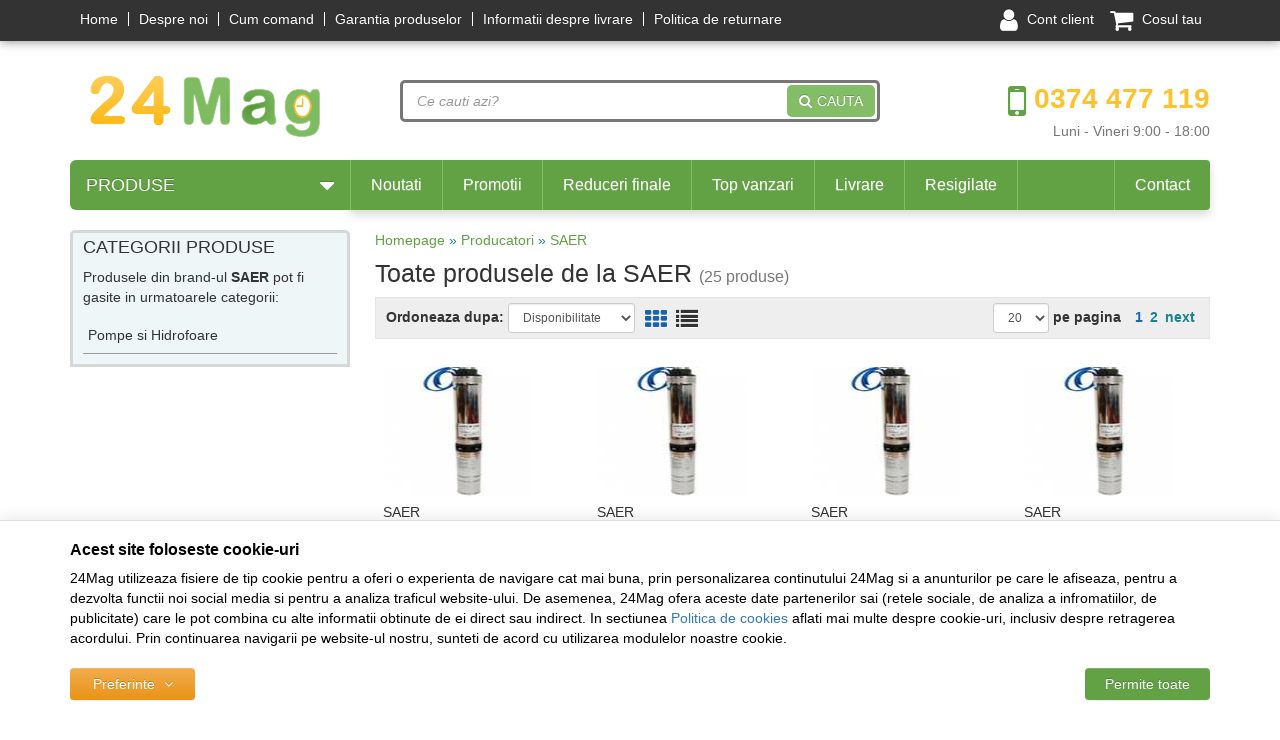

--- FILE ---
content_type: text/html; charset=UTF-8
request_url: https://www.24mag.ro/saer/
body_size: 15418
content:
<!DOCTYPE html> <html lang="ro"> <head> <meta charset="utf-8"> <meta http-equiv="X-UA-Compatible" content="IE=edge"> <meta name="viewport" content="width=device-width, initial-scale=1, maximum-scale=1, minimum-scale=1, user-scalable=no"> <meta name="referrer" content="no-referrer-when-downgrade"> <title> SAER - Pompe si Hidrofoare</title> <link rel="icon" href="https://cdn.vexio.ro/views/vexio/images/favicons/favicon-24mag.ico"> <link rel="canonical" href="https://www.24mag.ro/saer/"> <meta name="description" content="Pompe si Hidrofoare SAER - Casa si Gradina -cea mai mare gama de produse Online!"> <link rel="next" href="https://www.24mag.ro/saer/pagina2/"> <script>
	let debugging = false;
	let is_ssl = (document.location.protocol == 'https:' ? true : false);
	let customerinfo = {
		id: '',
        	};
	let store_ssl_link = 'https://www.24mag.ro';
	let cookie_domain = '.24mag.ro';
	let cash_pickup_id = false;
	let store_link = 'https://www.24mag.ro';
	let has_triggered_send = false;
	let order_cookie_name = 'w1ckorder';
	let order_cookie_contents = new Object();
	let checkout_pickup_points_modal = true;
	let new_age_search_suggest = false;
	let search_frontend_provider = '';
				let checkout_email_optional = false;
	let shop_currency = 'RON';
	// layout
	let bs4 = false;
	let scroll_top_height = 55; // fixed nav
	let search_suggest_timeout = 500; // search-box typeahead
	let mega_menu_top = false;
	let menu_top = false;
</script> <script>
		function read_cookie(name) {
			return document.cookie.match('(^|;)\\s*' + name + '\\s*=\\s*([^;]+)')?.pop() || '';
		}

		let consent_params = new URLSearchParams(decodeURIComponent(read_cookie('cookies-consent')));
		function hasCookiesConsent(cookie_type) {
			let val = consent_params.get(cookie_type);
			return (val == 1 ? true : false);
		}
	</script> <meta name="maintenance-mode" content="off"> <link rel="stylesheet" type="text/css" href="/views/vexio/styles/css/bootstrap.css?v=1768832703"> <link rel="stylesheet" type="text/css" href="/views/_default/styles/css/bs4-compat.css?v=1768832703"> <link rel="stylesheet" type="text/css" href="/views/vexio/styles/css/styles-24mag.css?v=1768832703"> <script>
							var ecListedProducts = {};

			
				(function(i,s,o,g,r,a,m){i['GoogleAnalyticsObject']=r;i[r]=i[r]||function(){
				(i[r].q=i[r].q||[]).push(arguments)},i[r].l=1*new Date();a=s.createElement(o),
				m=s.getElementsByTagName(o)[0];a.async=1;a.src=g;m.parentNode.insertBefore(a,m)
				})(window,document,'script','//www.google-analytics.com/analytics.js','ga');
			

			ga('create', 'UA-76315831-1', {
								'cookieDomain': 'auto'
			});

			ga('require', 'ec', 'ec.js');
			ga('set', '&cu', 'RON');

						
			function ecProductClick(product_id, listing_variant, url_img, do_redirect) {
				if (!ga.loaded || !product_id || !ecListedProducts[product_id]) {
					return true;
				}

				if (typeof do_redirect == 'undefined') {
					do_redirect = true;
				}

				ga('ec:addProduct', {
					'id': ecListedProducts[product_id].id,
					'name': ecListedProducts[product_id].name,
					'category': ecListedProducts[product_id].category,
					'brand': ecListedProducts[product_id].brand,
					'variant': listing_variant,
					'position': ecListedProducts[product_id].position
				});

				ga('ec:setAction', 'click', {
					list: 'browsing_viewmanufacturer'
				});

				let hitcallback_fired = false;

				setTimeout(function(){
					if (!hitcallback_fired && do_redirect) {
                        						document.location = ecListedProducts[product_id].url;
					}
				}, 300);

				// Send click with an event, then send user to product page.
				ga('send', 'event', 'UX', 'ProductClick', 'browsing_viewmanufacturer', {
					'nonInteraction': true,
					'hitCallback': function() {
						hitcallback_fired = true;

						if (do_redirect) {
														document.location = ecListedProducts[product_id].url;
						}
											}
				});

				return false;
			}

			function ecAddToCart(product_id, price, quantity) {
				if (!ga.loaded || !product_id || !ecListedProducts[product_id] || !price || !quantity) {
					return;
				}

				ga('ec:addProduct', {
					'id': ecListedProducts[product_id].id,
					'name': ecListedProducts[product_id].name,
					'category': ecListedProducts[product_id].category,
					'brand': ecListedProducts[product_id].brand,
					'variant': '',
					'price': price,
					'quantity': quantity
				});

				ga('ec:setAction', 'add');
				ga('send', 'event', 'Ecommerce', 'AddToCart', product_id, {
					'nonInteraction': true,
					'hitCallback': function() {
											}
				});
			}

			function ecRemoveFromCart(product_id, return_url) {
				if (!ga.loaded || !product_id || !ecListedProducts[product_id] || !return_url) {
					return true;
				}

				ga('ec:addProduct', {
					'id': ecListedProducts[product_id].id,
					'name': ecListedProducts[product_id].name,
					'category': ecListedProducts[product_id].category,
					'brand': ecListedProducts[product_id].brand,
					'variant': '',
					'price': ecListedProducts[product_id].price,
					'quantity': ecListedProducts[product_id].quantity
				});

				ga('ec:setAction', 'remove');
				ga('send', 'event', 'Ecommerce', 'RemoveFromCart', product_id, {
					'nonInteraction': true,
					'hitCallback': function() {
												if (return_url != '-') {
							document.location = return_url;
						}
					}
				});

				return false;
			}
			/* custom functions ends */

					
							ga('set', {
				'dimension1': '', 				'dimension2': '', 				'metric1': '0', 				'metric2': '0' 			});
			
						
								
					</script> </head> <body data-grid-size="xs" id="body"> <div id="fb-root"></div> <script>(function(d, s, id) {
		var js, fjs = d.getElementsByTagName(s)[0];
		if (d.getElementById(id)) return;
		js = d.createElement(s); js.id = id;
		js.src = "//connect.facebook.net/ro_RO/all.js#xfbml=1";
		js.async = true;
		js.defer = true;
		fjs.parentNode.insertBefore(js, fjs);
	}(document, 'script', 'facebook-jssdk'));</script> <div id="fb-root"></div> <script>(function(d, s, id) {
	  var js, fjs = d.getElementsByTagName(s)[0];
	  if (d.getElementById(id)) return;
	  js = d.createElement(s); js.id = id;
	  js.src = "//connect.facebook.net/en_US/sdk.js#xfbml=1&version=v2.5";
	  fjs.parentNode.insertBefore(js, fjs);
	}(document, 'script', 'facebook-jssdk'));</script> <nav id="top-nav" class="navbar navbar-inverse navbar-fixed-top"> <div class="container"> <div class="navbar-header"> <button type="button" class="navbar-toggle collapsed pull-left" data-toggle="collapse" data-target="#navbar-categories" aria-expanded="false" aria-controls="navbar-categories"> <span class="sr-only">Afiseaza categoriile</span> <span class="fa fa-bars"></span> </button> <button type="button" class="nav-popover navbar-toggle collapsed" data-toggle="popover" data-target="#cart-content-wrapper" data-placement="bottom" data-title="Cosul de cumparaturi"> <span class="sr-only">Afiseaza cosul</span> <span class="fa fa-shopping-cart"></span> <span class="cart-count badge badge-up badge-info"></span> </button> <button type="button" class="nav-popover navbar-toggle collapsed" data-toggle="popover" data-target="#account-content-wrapper" data-placement="bottom" data-title="Contul tau"> <span class="sr-only">Afiseaza meniul utilizatorului</span> <span class="fa fa-user"></span> </button> <button type="button" class="navbar-toggle collapsed" data-toggle="collapse" data-target="#navbar-menu" aria-expanded="false" aria-controls="navbar-menu"> <span class="sr-only">Afiseaza meniul</span> <span class="fa fa-question-circle"></span> </button> <button type="button" class="wishlist-button navbar-toggle hidden" onclick="window.location='/wishlist/g/'"> <i class="fa fa-heart"></i> </button> </div> <div id="navbar-menu" class="navbar-collapse collapse navbar-left"> <ul class="nav navbar-nav"> <li><a href="/" target="_self">Home</a></li> <li><a href="/info/despre-noi/despre-24mag/" target="_self">Despre noi</a></li> <li><a href="/info/comanda-si-livrare/cum-comand/" target="_self">Cum comand</a></li> <li><a href="/info/garantii-si-service/garantia-produselor/" target="_self">Garantia produselor</a></li> <li><a href="/info/comanda-si-livrare/modalitati-livrare/" target="_self">Informatii despre livrare</a></li> <li><a href="/info/comanda-si-livrare/politica-de-returnare/" target="_self">Politica de returnare</a></li> </ul> </div> <div class="navbar-collapse collapse navbar-right"> <ul class="nav navbar-nav"> <li class="wishlist-button hidden"> <button type="button" class="btn btn-default btn-circle navbar-btn" onclick="window.location='/wishlist/g/'" title="Vezi wishlist" data-toggle="tooltip" data-placement="bottom"> <i class="fa fa-heart"></i> </button> </li> <li> <a href="javascript:void(0);" class="nav-popover" data-toggle="popover" data-target="#account-content-wrapper" data-placement="bottom" data-title="Contul tau"> <span class="fa fa-user" aria-hidden="true"></span> <span class="hidden-sm hidden-md">
									Cont client								</span> </a> </li> <li id="navbar-cart"> <a href="javascript:void(0);" class="nav-popover" data-toggle="popover" data-target="#cart-content-wrapper" data-placement="bottom" data-title="Cosul de cumparaturi"> <span class="fa fa-shopping-cart"></span> <span class="cart-count-withtext hidden-sm"> <span class="hidden-sm">Cosul tau</span> </span> </a> </li> </ul> </div> </div> </nav> <div class="content-wrapper"> <noscript> <div class="container"> <div class="alert alert-danger pad5" role="alert"> <i class="fa fa-exclamation-triangle"></i>
				Trebuie sa aveti JavaScript activat in browser-ul dvs. pentru a putea folosi toate functionalitatile acestui site.			</div> </div> </noscript> <div class="container"> <header id="header-content"> <div class="row"> <div class="logo col-xs-6 col-sm-4 col-md-3 text-left"> <a href="https://www.24mag.ro" title="24Mag - Casa si Gradina -cea mai mare gama de produse Online!"> <img class="img-responsive" src="/views/vexio/images/layout/logo-24mag.png" alt="24Mag"> </a> </div> <div class="contact col-xs-6 col-sm-3 col-md-3 text-right pull-right"> <div class="phone"> <div class="number"> <a href="tel:0374477119" onclick="ga('send', 'event', 'UX', 'PhoneClick', '0374477119', { 'nonInteraction': true });"> <i class="fa fa-mobile"></i>
						0374 477 119					</a> </div> <div class="schedule">
					Luni - Vineri 9:00 - 18:00				</div> </div> </div> <div class="search col-xs-12 col-sm-5 col-md-6"> <form action="/search/" id="search_form" method="get" class="form-horizontal"> <div class="input-group"> <input type="text" name="q" id="search-box" class="form-control" placeholder="Ce cauti azi?" accesskey="s" value="" autocomplete="off"> <i class="fa fa-spinner fa-spin hidden"></i> <span class="input-group-btn"> <button type="submit" class="btn btn-primary text-uppercase"><i class="fa fa-search"></i>Cauta</button> </span> </div> </form> </div> </div> </header> </div> <div class="container"> <div class="row"> <div class="col-xs-12 col-sm-4 col-md-3 pull-left rpad-0"> <div class="categories-container"> <button class="btn btn-primary btn-lg btn-block hidden-xs text-uppercase">
							Produse							<i class="fa fa-caret-down pull-right"></i> </button> <div class="dropdown-wrapper hidden"> <nav id="navbar-categories" class="navbar-full-xs yamm nav-stacked navbar navbar-default collapse navbar-collapse"> <button class="close-menu btn btn-info visible-xs pull-right" data-toggle="collapse" data-target="#navbar-categories"> <i class="fa fa-times"></i>
		Inchide meniul	</button> <div class="h3 visible-xs">Categorii</div> <ul class="nav nav-pills nav-stacked" id="nav-switch"> <li class="dropdown yamm-fw"> <a class="dropdown-toggle" data-toggle="dropdown" role="button" aria-expanded="false" href="https://www.24mag.ro/laptop-accesorii/" title="Laptop &amp; Accesorii">
										Laptop &amp; Accesorii
										<i class="fa fa-caret-right pull-right"></i> </a> <div class="dropdown-menu menu-right row" role="menu"> <div class="col-sm-12"> <ul class="nav columns"> </ul> </div> </div> </li> <li class="dropdown yamm-fw"> <a class="dropdown-toggle" data-toggle="dropdown" role="button" aria-expanded="false" href="https://www.24mag.ro/gadgets/" title="Gadgets">
										Gadgets
										<i class="fa fa-caret-right pull-right"></i> </a> <div class="dropdown-menu menu-right row" role="menu"> <div class="col-sm-12"> <ul class="nav columns"> </ul> </div> </div> </li> <li class="dropdown yamm-fw"> <a class="dropdown-toggle" data-toggle="dropdown" role="button" aria-expanded="false" href="https://www.24mag.ro/telefoane-mobile-smartphone/" title="Telefoane mobile &amp; Smartphone">
										Telefoane mobile &amp; Smartphone
										<i class="fa fa-caret-right pull-right"></i> </a> <div class="dropdown-menu menu-right row" role="menu"> <div class="col-sm-12"> <ul class="nav columns"> </ul> </div> </div> </li> <li class="dropdown yamm-fw"> <a class="dropdown-toggle" data-toggle="dropdown" role="button" aria-expanded="false" href="https://www.24mag.ro/ingrijire-locuinta/" title="Ingrijire locuinta">
										Ingrijire locuinta
										<i class="fa fa-caret-right pull-right"></i> </a> <div class="dropdown-menu menu-right row" role="menu"> <div class="col-sm-12"> <ul class="nav columns"> <li class="lvl1"> <a href="https://www.24mag.ro/mini-ventilatoare/" title="Mini Ventilatoare">
																&rsaquo; Mini Ventilatoare
															</a> </li> </ul> </div> </div> </li> <li > <a href="https://www.24mag.ro/intrerupatoare-inteligente/" title="Intrerupatoare inteligente">
										Intrerupator inteligent
																			</a> <div class="dropdown-menu menu-right row" role="menu"> <div class="col-sm-12"> <ul class="nav columns"> </ul> </div> </div> </li> <li > <a href="https://www.24mag.ro/releu-inteligent/" title="Releu inteligent">
										Releu inteligent
																			</a> <div class="dropdown-menu menu-right row" role="menu"> <div class="col-sm-12"> <ul class="nav columns"> </ul> </div> </div> </li> <li > <a href="https://www.24mag.ro/yale-inteligente/" title="Yale Inteligente">
										Yale Inteligente
																			</a> <div class="dropdown-menu menu-right row" role="menu"> <div class="col-sm-12"> <ul class="nav columns"> </ul> </div> </div> </li> <li > <a href="https://www.24mag.ro/iluminat-inteligent/" title="Iluminat inteligent">
										Iluminat inteligent
																			</a> <div class="dropdown-menu menu-right row" role="menu"> <div class="col-sm-12"> <ul class="nav columns"> </ul> </div> </div> </li> <li > <a href="https://www.24mag.ro/senzori-smart/" title="Senzori Smart">
										Senzori Smart
																			</a> <div class="dropdown-menu menu-right row" role="menu"> <div class="col-sm-12"> <ul class="nav columns"> </ul> </div> </div> </li> <li class="dropdown yamm-fw"> <a class="dropdown-toggle" data-toggle="dropdown" role="button" aria-expanded="false" href="https://www.24mag.ro/cosmetica-auto-intretinere/" title="Cosmetica Auto, Intretinere">
										Cosmetica Auto, Intretinere
										<i class="fa fa-caret-right pull-right"></i> </a> <div class="dropdown-menu menu-right row" role="menu"> <div class="col-sm-12"> <ul class="nav columns"> </ul> </div> </div> </li> <li class="dropdown yamm-fw"> <a class="dropdown-toggle" data-toggle="dropdown" role="button" aria-expanded="false" href="https://www.24mag.ro/polish/" title="Polish">
										Polish
										<i class="fa fa-caret-right pull-right"></i> </a> <div class="dropdown-menu menu-right row" role="menu"> <div class="col-sm-12"> <ul class="nav columns"> <li class="lvl1"> <a href="https://www.24mag.ro/pasta-polish-auto/" title="Pasta Polish Auto">
																&rsaquo; Pasta Polish Auto
															</a> </li> </ul> </div> </div> </li> <li class="dropdown yamm-fw"> <a class="dropdown-toggle" data-toggle="dropdown" role="button" aria-expanded="false" href="https://www.24mag.ro/produse-de-gradina/" title="Produse de Gradina">
										Produse de Gradina
										<i class="fa fa-caret-right pull-right"></i> </a> <div class="dropdown-menu menu-right row" role="menu"> <div class="col-sm-12"> <ul class="nav columns"> <li class="lvl1"> <a href="https://www.24mag.ro/motosape-motocultoare/" title="Motosape &amp; Motocultoare">
																&rsaquo; Motosape &amp; Motocultoare
															</a> </li> <li class="lvl1"> <a href="https://www.24mag.ro/accesorii-motosape/" title="Accesorii Motosape">
																&rsaquo; Accesorii Motosape
															</a> </li> <li class="lvl1"> <a href="https://www.24mag.ro/drujbe/" title="Drujbe">
																&rsaquo; Drujbe
															</a> </li> <li class="lvl1"> <a href="https://www.24mag.ro/despicatoare-lemne/" title="Despicatoare lemne">
																&rsaquo; Despicatoare lemne
															</a> </li> <li class="lvl1"> <a href="https://www.24mag.ro/atomizoare-si-pompe-stropit/" title="Atomizoare si pompe stropit">
																&rsaquo; Atomizoare si pompe stropit
															</a> </li> <li class="lvl1"> <a href="https://www.24mag.ro/pompe-si-hidrofoare/" title="Pompe si Hidrofoare">
																&rsaquo; Pompe si Hidrofoare
															</a> </li> <li class="lvl1"> <a href="https://www.24mag.ro/accesorii-pompe-si-hidrofoare/" title="Accesorii pompe si Hidrofoare">
																&rsaquo; Accesorii pompe si Hidrofoare
															</a> </li> <li class="lvl1"> <a href="https://www.24mag.ro/masini-de-tuns-iarba/" title="Masini de tuns iarba">
																&rsaquo; Masini de tuns iarba
															</a> </li> <li class="lvl1"> <a href="https://www.24mag.ro/motocoase/" title="Motocoase">
																&rsaquo; Motocoase
															</a> </li> <li class="lvl1"> <a href="https://www.24mag.ro/accesorii-tuns-iarba/" title="Accesorii tuns iarba">
																&rsaquo; Accesorii tuns iarba
															</a> </li> <li class="lvl1"> <a href="https://www.24mag.ro/motoburghie-si-foreze/" title="Motoburghie si Foreze">
																&rsaquo; Motoburghie si Foreze
															</a> </li> <li class="lvl1"> <a href="https://www.24mag.ro/motopompe/" title="Motopompe">
																&rsaquo; Motopompe
															</a> </li> </ul> </div> </div> </li> <li class="dropdown yamm-fw"> <a class="dropdown-toggle" data-toggle="dropdown" role="button" aria-expanded="false" href="https://www.24mag.ro/scule-si-unelte/" title="Scule si unelte">
										Scule si unelte
										<i class="fa fa-caret-right pull-right"></i> </a> <div class="dropdown-menu menu-right row" role="menu"> <div class="col-sm-12"> <ul class="nav columns"> <li class="lvl1"> <a href="https://www.24mag.ro/masini-de-gaurit-si-insurubat/" title="Masini de gaurit si insurubat">
																&rsaquo; Masini de gaurit
															</a> </li> <li class="lvl1"> <a href="https://www.24mag.ro/ciocane-rotopercutoare/" title="Ciocane Rotopercutoare">
																&rsaquo; Ciocane Rotopercutoare
															</a> </li> <li class="lvl1"> <a href="https://www.24mag.ro/polizoare-unghiulare/" title="Polizoare unghiulare">
																&rsaquo; Polizoare unghiulare
															</a> </li> <li class="lvl1"> <a href="https://www.24mag.ro/diverse-scule-si-accesorii/" title="Diverse scule si accesorii">
																&rsaquo; Diverse scule si accesorii
															</a> </li> <li class="lvl1"> <a href="https://www.24mag.ro/acumulatori-si-incarcatoare-scule-electrice/" title="Acumulatori si incarcatoare scule electrice">
																&rsaquo; Acumulatori si incarcatoare scule electrice
															</a> </li> <li class="lvl1"> <a href="https://www.24mag.ro/aparate-slefuit-si-rindeluit/" title="Aparate Slefuit si rindeluit">
																&rsaquo; Aparate Slefuit si rindeluit
															</a> </li> <li class="lvl1"> <a href="https://www.24mag.ro/accesorii-de-slefuit-si-rindeluit/" title="Accesorii de Slefuit si rindeluit">
																&rsaquo; Accesorii de Slefuit si rindeluit
															</a> </li> <li class="lvl1"> <a href="https://www.24mag.ro/scule-pneumatice/" title="Scule pneumatice">
																&rsaquo; Scule pneumatice
															</a> </li> <li class="lvl1"> <a href="https://www.24mag.ro/generatoare-curent/" title="Generatoare curent">
																&rsaquo; Generatoare curent
															</a> </li> <li class="lvl1"> <a href="https://www.24mag.ro/sudura/" title="Sudura">
																&rsaquo; Sudura
															</a> </li> <li class="lvl1"> <a href="https://www.24mag.ro/accesorii-sudura/" title="Accesorii sudura">
																&rsaquo; Accesorii sudura
															</a> </li> <li class="lvl1"> <a href="https://www.24mag.ro/compresoare/" title="Compresoare">
																&rsaquo; Compresoare
															</a> </li> <li class="lvl1"> <a href="https://www.24mag.ro/accesorii-compresoare/" title="Accesorii compresoare">
																&rsaquo; Accesorii compresoare
															</a> </li> <li class="lvl1"> <a href="https://www.24mag.ro/fierastraie/" title="Fierastraie">
																&rsaquo; Fierastraie
															</a> </li> <li class="lvl1"> <a href="https://www.24mag.ro/accesorii-fierastraie-si-drujbe/" title="Accesorii Fierastraie si Drujbe">
																&rsaquo; Accesorii Fierastraie si Drujbe
															</a> </li> <li class="lvl1"> <a href="https://www.24mag.ro/scule-de-mana-si-accesorii/" title="Scule de mana si accesorii">
																&rsaquo; Scule de mana si accesorii
															</a> </li> <li class="lvl1"> <a href="https://www.24mag.ro/ciocane-si-dalti/" title="Ciocane si Dalti">
																&rsaquo; Ciocane si Dalti
															</a> </li> <li class="lvl1"> <a href="https://www.24mag.ro/suruburi-dibluri-piulite/" title="Suruburi Dibluri Piulite">
																&rsaquo; Suruburi Dibluri Piulite
															</a> </li> <li class="lvl1"> <a href="https://www.24mag.ro/chei/" title="Chei">
																&rsaquo; Chei
															</a> </li> <li class="lvl1"> <a href="https://www.24mag.ro/unelte-si-aparate-de-masura/" title="Unelte si aparate de masura">
																&rsaquo; Unelte si aparate de masura
															</a> </li> <li class="lvl1"> <a href="https://www.24mag.ro/cutii-de-scule/" title="Cutii de scule">
																&rsaquo; Cutii de scule
															</a> </li> <li class="lvl1"> <a href="https://www.24mag.ro/truse-scule/" title="Truse Scule">
																&rsaquo; Truse Scule
															</a> </li> <li class="lvl1"> <a href="https://www.24mag.ro/discuri-polizor-flex/" title="Discuri Polizor Flex">
																&rsaquo; Discuri Polizor Flex
															</a> </li> <li class="lvl1"> <a href="https://www.24mag.ro/vinciuri-palane-si-cricuri/" title="Vinciuri, palane si cricuri">
																&rsaquo; Vinciuri, palane si cricuri
															</a> </li> <li class="lvl1"> <a href="https://www.24mag.ro/aparate-de-vopsit-si-zugravit/" title="Aparate de vopsit si zugravit">
																&rsaquo; Aparate de vopsit si zugravit
															</a> </li> </ul> </div> </div> </li> <li > <a href="https://www.24mag.ro/freze-zapada/" title="Freze zapada">
										Freze zapada
																			</a> <div class="dropdown-menu menu-right row" role="menu"> <div class="col-sm-12"> <ul class="nav columns"> </ul> </div> </div> </li> <li > <a href="https://www.24mag.ro/gratare-pe-carbuni-si-gaz/" title="Gratare pe carbuni si gaz">
										Gratare pe carbuni si gaz
																			</a> <div class="dropdown-menu menu-right row" role="menu"> <div class="col-sm-12"> <ul class="nav columns"> </ul> </div> </div> </li> <li class="dropdown yamm-fw"> <a class="dropdown-toggle" data-toggle="dropdown" role="button" aria-expanded="false" href="https://www.24mag.ro/articole-gradinarit/" title="Articole Gradinarit">
										Articole Gradinarit
										<i class="fa fa-caret-right pull-right"></i> </a> <div class="dropdown-menu menu-right row" role="menu"> <div class="col-sm-12"> <ul class="nav columns"> <li class="lvl1"> <a href="https://www.24mag.ro/gestionarea-apei-si-irigatii/" title="Gestionarea apei si Irigatii">
																&rsaquo; Gestionarea apei si Irigatii
															</a> </li> <li class="lvl1"> <a href="https://www.24mag.ro/gradina-inteligenta/" title="Gradina Inteligenta">
																&rsaquo; Gradina Inteligenta
															</a> </li> <li class="lvl1"> <a href="https://www.24mag.ro/ingrijirea-copacilor/" title="Ingrijirea copacilor">
																&rsaquo; Ingrijirea copacilor
															</a> </li> <li class="lvl1"> <a href="https://www.24mag.ro/ingrijirea-gazonului/" title="Ingrijirea gazonului">
																&rsaquo; Ingrijirea gazonului
															</a> </li> <li class="lvl1"> <a href="https://www.24mag.ro/unelte-de-gradina/" title="Unelte de gradina">
																&rsaquo; Unelte de gradina
															</a> </li> <li class="lvl1"> <a href="https://www.24mag.ro/tocatoare-de-crengi/" title="Tocatoare de crengi">
																&rsaquo; Tocatoare de crengi
															</a> </li> <li class="lvl1"> <a href="https://www.24mag.ro/suflante-si-aspiratoare-frunze/" title="Suflante si aspiratoare frunze">
																&rsaquo; Suflante si aspiratoare frunze
															</a> </li> </ul> </div> </div> </li> <li > <a href="https://www.24mag.ro/utilaje-beton/" title="Utilaje Beton">
										Utilaje Beton
																			</a> <div class="dropdown-menu menu-right row" role="menu"> <div class="col-sm-12"> <ul class="nav columns"> </ul> </div> </div> </li> <li class="dropdown yamm-fw"> <a class="dropdown-toggle" data-toggle="dropdown" role="button" aria-expanded="false" href="https://www.24mag.ro/sanitare/" title="Sanitare">
										Sanitare
										<i class="fa fa-caret-right pull-right"></i> </a> <div class="dropdown-menu menu-right row" role="menu"> <div class="col-sm-12"> <ul class="nav columns"> <li class="lvl1"> <a href="https://www.24mag.ro/chiuvete/" title="Chiuvete">
																&rsaquo; Chiuvete
															</a> </li> <li class="lvl1"> <a href="https://www.24mag.ro/baterii-sanitare/" title="Baterii sanitare">
																&rsaquo; Baterii sanitare
															</a> </li> <li class="lvl1"> <a href="https://www.24mag.ro/accesorii-sanitare/" title="Accesorii sanitare">
																&rsaquo; Accesorii sanitare
															</a> </li> </ul> </div> </div> </li> <li > <a href="https://www.24mag.ro/lanterne/" title="Lanterne">
										Lanterne
																			</a> <div class="dropdown-menu menu-right row" role="menu"> <div class="col-sm-12"> <ul class="nav columns"> </ul> </div> </div> </li> <li > <a href="https://www.24mag.ro/tuburi-silicon-si-spuma/" title="Tuburi Silicon si Spuma">
										Tuburi Silicon si Spuma
																			</a> <div class="dropdown-menu menu-right row" role="menu"> <div class="col-sm-12"> <ul class="nav columns"> </ul> </div> </div> </li> <li > <a href="https://www.24mag.ro/echipamente-protectie/" title="Echipamente protectie">
										Echipamente protectie
																			</a> <div class="dropdown-menu menu-right row" role="menu"> <div class="col-sm-12"> <ul class="nav columns"> </ul> </div> </div> </li> <li > <a href="https://www.24mag.ro/anvelope-agro-industriale/" title="Anvelope Agro-industriale">
										Anvelope Agro-industriale
																			</a> <div class="dropdown-menu menu-right row" role="menu"> <div class="col-sm-12"> <ul class="nav columns"> </ul> </div> </div> </li> <li > <a href="https://www.24mag.ro/scari-si-accesorii-scari/" title="Scari si accesorii scari">
										Scari si accesorii scari
																			</a> <div class="dropdown-menu menu-right row" role="menu"> <div class="col-sm-12"> <ul class="nav columns"> </ul> </div> </div> </li> <li > <a href="https://www.24mag.ro/vopsele-lacuri-grunduri/" title="Vopsele, lacuri, grunduri">
										Vopsele, lacuri, grunduri
																			</a> <div class="dropdown-menu menu-right row" role="menu"> <div class="col-sm-12"> <ul class="nav columns"> </ul> </div> </div> </li> <li > <a href="https://www.24mag.ro/piese-de-schimb-si-consumabile/" title="Piese de schimb si consumabile">
										Piese de schimb si consumabile
																			</a> <div class="dropdown-menu menu-right row" role="menu"> <div class="col-sm-12"> <ul class="nav columns"> </ul> </div> </div> </li> <li > <a href="https://www.24mag.ro/motoare/" title="Motoare">
										Motoare
																			</a> <div class="dropdown-menu menu-right row" role="menu"> <div class="col-sm-12"> <ul class="nav columns"> </ul> </div> </div> </li> <li > <a href="https://www.24mag.ro/lanturi-franghii-sufe/" title="Lanturi Franghii Sufe">
										Lanturi Franghii Sufe
																			</a> <div class="dropdown-menu menu-right row" role="menu"> <div class="col-sm-12"> <ul class="nav columns"> </ul> </div> </div> </li> <li > <a href="https://www.24mag.ro/lacate/" title="Lacate">
										Lacate
																			</a> <div class="dropdown-menu menu-right row" role="menu"> <div class="col-sm-12"> <ul class="nav columns"> </ul> </div> </div> </li> <li > <a href="https://www.24mag.ro/pelerine-si-prelate/" title="Pelerine si Prelate">
										Pelerine si Prelate
																			</a> <div class="dropdown-menu menu-right row" role="menu"> <div class="col-sm-12"> <ul class="nav columns"> </ul> </div> </div> </li> <li class="dropdown yamm-fw"> <a class="dropdown-toggle" data-toggle="dropdown" role="button" aria-expanded="false" href="https://www.24mag.ro/casa-terasa-curte/" title="Casa, Terasa, Curte">
										Casa, Terasa, Curte
										<i class="fa fa-caret-right pull-right"></i> </a> <div class="dropdown-menu menu-right row" role="menu"> <div class="col-sm-12"> <ul class="nav columns"> <li class="lvl1"> <a href="https://www.24mag.ro/sobe-seminee-si-cazane/" title="Sobe Seminee si Cazane">
																&rsaquo; Sobe Seminee si Cazane
															</a> </li> <li class="lvl1"> <a href="https://www.24mag.ro/incalzitoare-terasa/" title="Incalzitoare terasa">
																&rsaquo; Incalzitoare terasa
															</a> </li> <li class="lvl1"> <a href="https://www.24mag.ro/bucatarie-si-servire/" title="Bucatarie si Servire">
																&rsaquo; Bucatarie si Servire
															</a> </li> <li class="lvl1"> <a href="https://www.24mag.ro/mobilier-de-gradina/" title="Mobilier de gradina">
																&rsaquo; Mobilier de gradina
															</a> </li> <li class="lvl1"> <a href="https://www.24mag.ro/mobilier-interior/" title="Mobilier interior">
																&rsaquo; Mobilier interior
															</a> </li> <li class="lvl1"> <a href="https://www.24mag.ro/decoratii/" title="Decoratii">
																&rsaquo; Decoratii
															</a> </li> <li class="lvl1"> <a href="https://www.24mag.ro/lumanari-si-aromaterapie/" title="Lumanari si Aromaterapie">
																&rsaquo; Lumanari si Aromaterapie
															</a> </li> <li class="lvl1"> <a href="https://www.24mag.ro/antirozatoare-antiinsecte/" title="Antirozatoare Antiinsecte">
																&rsaquo; Antirozatoare Antiinsecte
															</a> </li> <li class="lvl1"> <a href="https://www.24mag.ro/bioactivatori-fose/" title="Bioactivatori fose">
																&rsaquo; Bioactivatori fose
															</a> </li> <li class="lvl1"> <a href="https://www.24mag.ro/vie-si-vinificatie/" title="Vie si vinificatie">
																&rsaquo; Vie si vinificatie
															</a> </li> <li class="lvl1"> <a href="https://www.24mag.ro/sonerii-electrice/" title="Sonerii electrice">
																&rsaquo; Sonerii electrice
															</a> </li> </ul> </div> </div> </li> <li > <a href="https://www.24mag.ro/decoratii-craciun/" title="Decoratii Craciun">
										Decoratii Craciun
																			</a> <div class="dropdown-menu menu-right row" role="menu"> <div class="col-sm-12"> <ul class="nav columns"> </ul> </div> </div> </li> <li class="dropdown yamm-fw"> <a class="dropdown-toggle" data-toggle="dropdown" role="button" aria-expanded="false" href="https://www.24mag.ro/zootehnie-si-apicultura/" title="Zootehnie si Apicultura">
										Zootehnie si Apicultura
										<i class="fa fa-caret-right pull-right"></i> </a> <div class="dropdown-menu menu-right row" role="menu"> <div class="col-sm-12"> <ul class="nav columns"> <li class="lvl1"> <a href="https://www.24mag.ro/mulgatori-si-tancuri-de-racire/" title="Mulgatori si tancuri de racire">
																&rsaquo; Mulgatori si tancuri de racire
															</a> </li> </ul> </div> </div> </li> <li class="dropdown yamm-fw"> <a class="dropdown-toggle" data-toggle="dropdown" role="button" aria-expanded="false" href="https://www.24mag.ro/sisteme-si-panouri-solare/" title="Sisteme si panouri solare">
										Sisteme si panouri solare
										<i class="fa fa-caret-right pull-right"></i> </a> <div class="dropdown-menu menu-right row" role="menu"> <div class="col-sm-12"> <ul class="nav columns"> <li class="lvl1"> <a href="https://www.24mag.ro/invertoare-solare/" title="Invertoare solare">
																&rsaquo; Invertoare solare
															</a> </li> <li class="lvl1"> <a href="https://www.24mag.ro/accesorii-sisteme-fotovoltaice/" title="Accesorii sisteme fotovoltaice">
																&rsaquo; Accesorii sisteme fotovoltaice
															</a> </li> <li class="lvl1"> <a href="https://www.24mag.ro/panouri-solare/" title="Panouri solare">
																&rsaquo; Panouri solare
															</a> </li> </ul> </div> </div> </li> <li > <a href="https://www.24mag.ro/pompe-de-caldura/" title="Pompe de caldura">
										Pompe de caldura
																			</a> <div class="dropdown-menu menu-right row" role="menu"> <div class="col-sm-12"> <ul class="nav columns"> </ul> </div> </div> </li> <li > <a href="https://www.24mag.ro/piscine-si-accesorii-piscine/" title="Piscine si  accesorii piscine">
										Piscine si  accesorii piscine
																			</a> <div class="dropdown-menu menu-right row" role="menu"> <div class="col-sm-12"> <ul class="nav columns"> </ul> </div> </div> </li> <li > <a href="https://www.24mag.ro/usi-interior/" title="Usi interior">
										Usi interior
																			</a> <div class="dropdown-menu menu-right row" role="menu"> <div class="col-sm-12"> <ul class="nav columns"> </ul> </div> </div> </li> <li class="dropdown yamm-fw"> <a class="dropdown-toggle" data-toggle="dropdown" role="button" aria-expanded="false" href="https://www.24mag.ro/textile-lenjerii-covoare/" title="Textile, Lenjerii, Covoare">
										Textile, Lenjerii, Covoare
										<i class="fa fa-caret-right pull-right"></i> </a> <div class="dropdown-menu menu-right row" role="menu"> <div class="col-sm-12"> <ul class="nav columns"> <li class="lvl1"> <a href="https://www.24mag.ro/covoare/" title="Covoare">
																&rsaquo; Covoare
															</a> </li> <li class="lvl1"> <a href="https://www.24mag.ro/lenjerii-de-pat/" title="Lenjerii de pat">
																&rsaquo; Lenjerii de pat
															</a> </li> <li class="lvl1"> <a href="https://www.24mag.ro/prosoape-baie/" title="Prosoape Baie">
																&rsaquo; Prosoape Baie
															</a> </li> </ul> </div> </div> </li> <li > <a href="https://www.24mag.ro/masini-de-curatat/" title="Masini de curatat">
										Masini de curatat
																			</a> <div class="dropdown-menu menu-right row" role="menu"> <div class="col-sm-12"> <ul class="nav columns"> </ul> </div> </div> </li> <li > <a href="https://www.24mag.ro/accesorii-aparate-de-spalat-cu-presiune/" title="Accesorii aparate de spalat cu presiune">
										Accesorii aparate de spalat cu presiune
																			</a> <div class="dropdown-menu menu-right row" role="menu"> <div class="col-sm-12"> <ul class="nav columns"> </ul> </div> </div> </li> <li > <a href="https://www.24mag.ro/mopuri-maturi-si-galeti/" title="Mopuri Maturi si Galeti">
										Mopuri Maturi si Galeti
																			</a> <div class="dropdown-menu menu-right row" role="menu"> <div class="col-sm-12"> <ul class="nav columns"> </ul> </div> </div> </li> <li > <a href="https://www.24mag.ro/manusi-unica-folosinta-protectie/" title="Manusi unica folosinta &amp; protectie">
										Manusi unica folosinta &amp; protectie
																			</a> <div class="dropdown-menu menu-right row" role="menu"> <div class="col-sm-12"> <ul class="nav columns"> </ul> </div> </div> </li> <li class="dropdown yamm-fw"> <a class="dropdown-toggle" data-toggle="dropdown" role="button" aria-expanded="false" href="https://www.24mag.ro/depozitare-si-organizare/" title="Depozitare si Organizare">
										Depozitare si Organizare
										<i class="fa fa-caret-right pull-right"></i> </a> <div class="dropdown-menu menu-right row" role="menu"> <div class="col-sm-12"> <ul class="nav columns"> <li class="lvl1"> <a href="https://www.24mag.ro/cosuri-gunoi/" title="Cosuri Gunoi">
																&rsaquo; Cosuri Gunoi
															</a> </li> </ul> </div> </div> </li> <li > <a href="https://www.24mag.ro/scutere-si-atv/" title="Scutere si atv">
										Scutere si atv
																			</a> <div class="dropdown-menu menu-right row" role="menu"> <div class="col-sm-12"> <ul class="nav columns"> </ul> </div> </div> </li> </ul> </nav> <div class="clearfix"></div> </div> </div> </div> <div class="col-sm-8 col-md-9 lpad-0"> <nav class="navbar navbar-default navbar-top hidden-xs"> <ul class="nav navbar-nav"> <li><a href="/noutati/" target="_self">Noutati</a></li> <li><a href="/promotii/" target="_self">Promotii</a></li> <li><a href="/reduceri-finale/" target="_self">Reduceri finale</a></li> <li><a href="/top-vanzari/" target="_self">Top vanzari</a></li> <li><a href="/info/comanda-si-livrare/modalitati-livrare/" target="_self">Livrare</a></li> <li><a href="/resigilate/" target="_self">Resigilate</a></li> <li><a href="/info/despre-noi/contact/" target="_self">Contact</a></li> </ul> </nav> </div> </div> </div> <div class="container"> <div class="row"> <div class="right-column col-xs-12 col-sm-8 col-md-9 pull-right"> <div class="breadcrumb"> <i class="fa fa-home"></i> <a href="https://www.24mag.ro/">Homepage</a>&nbsp;&raquo;&nbsp;<a href="https://www.24mag.ro/producatori/">Producatori</a>&nbsp;&raquo;&nbsp;<a href='https://www.24mag.ro/saer/'>SAER</a> </div> <button id="sidebar-toggle" class="btn btn-info visible-xs col-xs-12" data-toggle="collapse" data-target="#sidebar"> <i class="fa fa-filter"></i>

																	Modifica / adauga filtre									<span class="badge">1</span> </button> <div class="clearfix"></div> <h1>
		Toate produsele de la SAER		<small> (25 produse)</small> </h1> <div class="category-option-bar"> <div class="sort pull-left form-inline"> <label class="hidden-xs hidden-sm">Ordoneaza dupa:</label> <select class="form-control input-sm" onchange="window.location='https://www.24mag.ro/sort/'+this.value+'?return=saer/'"> <option value="price/ascending" >Pret &uarr;</option> <option value="price/descending" >Pret &darr;</option> <option value="is_new/descending" >Noutati</option> <option value="views/descending" >Vizualizari</option> <option value="rating/descending" >Scor comentarii</option> <option value="comments_no/descending" >Nr. comentarii</option> <option value="top_sales/descending" >Top vanzari</option> <option value="discount/descending" >Reducere</option> <option value="stock/descending" selected="selected">Disponibilitate</option> <option value="added/descending" >Data adaugarii</option> <option value="manufacturer/ascending" >Producator A-Z</option> <option value="manufacturer/descending" >Producator Z-A</option> <option value="name/ascending" >Nume A-Z</option> <option value="name/descending" >Nume Z-A</option> <option value="relevance/ascending" >Relevanta</option> </select> </div> <div class="display btn-group pull-left lpad-xs"> <a href="#" id="display-grid" class="btn btn-default btn-sm active" title="Afiseaza produsele in format tabel" data-toggle="tooltip"> <i class="fa fa-th"></i> </a> <a href="#" id="display-list" class="btn btn-default btn-sm" title="Afiseaza produsele in format lista" data-toggle="tooltip"> <i class="fa fa-list"></i> </a> </div> <ul class="pagination pagination-sm pull-right"> <li class="active"> <a>
							1
						</a> </li> <li class="hidden-xs hidden-sm"> <a href="https://www.24mag.ro/saer/pagina2/" title="Pagina 2 din 2" data-toggle="tooltip">
							2
						</a> </li> <li class="pagination-next"> <a href="https://www.24mag.ro/saer/pagina2/" title="Pagina urmatoare" data-toggle="tooltip">
						next					</a> </li> </ul> <div class="perpage pull-right form-inline hidden-xs hidden-sm hidden-md"> <select class="form-control input-sm" onchange="window.location='/saer/?setPag='+this.value+'&amp;return=%2Fsaer%2F';"> <option value="20">20</option> <option value="40">40</option> <option value="60">60</option> <option value="80">80</option> </select> <label>
				pe pagina			</label> </div> <div class="clearfix"></div> </div> <div class="row" id="products-list"> <article class="product-box item col-xs-6 col-sm-4 col-md-3 col-lg-3 grid-group-item"> <form action="https://www.24mag.ro/shopping/add-to-cart/" id="product_box_1" method="post"> <input type="hidden" name="product-92824" value="1"> <script>
					ecListedProducts[92824] = {
				'is_impression': true,
				'id': '92824',
				'name': 'Pompa submersibila SAER, JAR4 B-12, 750 W, D-99 mm, cablu 15 m',
				'category': 'Pompe si Hidrofoare',
				'brand': 'SAER',
				'price': '2337.2000',
				'variant': '',
				'list': 'browsing_viewmanufacturer::stock_descending',
				'position': '1',
				'url': 'https://www.24mag.ro/pompe-si-hidrofoare/saer/92824-pompa-submersibila-saer-jar4-b-12-750-w-d-99-mm-cablu-15-m/'
			};
			</script> <div class="row"> <div class="margin-bottom-xs grid-full image text-center col-xs-4 col-sm-3 col-md-3"> <a data-ecproduct="true" data-ecpid="92824" data-ecvariant="" href="https://www.24mag.ro/pompe-si-hidrofoare/saer/92824-pompa-submersibila-saer-jar4-b-12-750-w-d-99-mm-cablu-15-m/" title="Pompa submersibila SAER, JAR4 B-12, 750 W, D-99 mm, cablu 15 m"> <img class="img-responsive" src="https://cdn.vexio.ro/images/products/img_201603211532/92824/thumbnails/saer-pompa-submersibila-saer-jar4-b-12-750-w-d-99-mm-cablu-15-m-313873.jpeg" alt="Pompa submersibila SAER, JAR4 B-12, 750 W, D-99 mm, cablu 15 m"> </a> <div class="product-icons"> </div> <a href="https://www.24mag.ro/pompe-si-hidrofoare/saer/92824-pompa-submersibila-saer-jar4-b-12-750-w-d-99-mm-cablu-15-m/" class="preview btn">
					Vezi detalii				</a> </div> <div class="grid-full col-xs-8 col-sm-4 col-md-4"> <div class="clearfix"> <div class="manufacturer pull-left">
													SAER
											</div> </div> <h2 class="name"> <a data-ecproduct="true" data-ecpid="92824" data-ecvariant="" href="https://www.24mag.ro/pompe-si-hidrofoare/saer/92824-pompa-submersibila-saer-jar4-b-12-750-w-d-99-mm-cablu-15-m/" title="Pompa submersibila SAER, JAR4 B-12, 750 W, D-99 mm, cablu 15 m">
						Pompa submersibila SAER, JAR4 B-12, 750 W, D-99 mm, cablu 15 m
					</a> </h2> <div class="description hidden-xs hidden-sm"> <ul class="list-unstyled"> <li><span>Tip produs: Pompa submersibila </span></li> <li><span>Tipologie pompa: Apa curata </span></li> <li><span>Inaltime de pompare: 75 m </span></li> </ul> </div> </div> <div class="grid-full col-xs-8 col-sm-4 col-md-2"> <div class="rating">
											&nbsp;
									</div> </div> <div class="grid-full col-xs-6 col-sm-5 col-md-3"> <div class="availability margin-bottom-xs insupplierstock">
					                                                    In stoc depozit
                        									</div> <div class="row"> <div class="price margin-bottom-xs clearfix col-xs-6 grid-full"> <div class="pull-left"> </div> <div class="pull-left "> <strong>
									2.828,01 lei								</strong> </div> </div> <div class="col-xs-12 add"> <button class="add-to-cart btn btn-primary btn-block" onclick="return checkChosenProperties('product_box_1', false, true, function () { ecAddToCart(92824, 2337.2000, 1, '') });"> <i class="fa fa-shopping-cart"></i>
									Adauga in cos								</button> </div> </div> </div> </div> </form> </article> <article class="product-box item col-xs-6 col-sm-4 col-md-3 col-lg-3 grid-group-item"> <form action="https://www.24mag.ro/shopping/add-to-cart/" id="product_box_2" method="post"> <input type="hidden" name="product-92825" value="1"> <script>
					ecListedProducts[92825] = {
				'is_impression': true,
				'id': '92825',
				'name': 'Pompa submersibila SAER, JAR4 B-16, 1100 W, D-99 mm, cablu 15 m',
				'category': 'Pompe si Hidrofoare',
				'brand': 'SAER',
				'price': '2616.1920',
				'variant': '',
				'list': 'browsing_viewmanufacturer::stock_descending',
				'position': '2',
				'url': 'https://www.24mag.ro/pompe-si-hidrofoare/saer/92825-pompa-submersibila-saer-jar4-b-16-1100-w-d-99-mm-cablu-15-m/'
			};
			</script> <div class="row"> <div class="margin-bottom-xs grid-full image text-center col-xs-4 col-sm-3 col-md-3"> <a data-ecproduct="true" data-ecpid="92825" data-ecvariant="" href="https://www.24mag.ro/pompe-si-hidrofoare/saer/92825-pompa-submersibila-saer-jar4-b-16-1100-w-d-99-mm-cablu-15-m/" title="Pompa submersibila SAER, JAR4 B-16, 1100 W, D-99 mm, cablu 15 m"> <img class="img-responsive" src="https://cdn.vexio.ro/images/products/img_201603211532/92825/thumbnails/saer-pompa-submersibila-saer-jar4-b-16-1100-w-d-99-mm-cablu-15-m-313875.jpeg" alt="Pompa submersibila SAER, JAR4 B-16, 1100 W, D-99 mm, cablu 15 m"> </a> <div class="product-icons"> </div> <a href="https://www.24mag.ro/pompe-si-hidrofoare/saer/92825-pompa-submersibila-saer-jar4-b-16-1100-w-d-99-mm-cablu-15-m/" class="preview btn">
					Vezi detalii				</a> </div> <div class="grid-full col-xs-8 col-sm-4 col-md-4"> <div class="clearfix"> <div class="manufacturer pull-left">
													SAER
											</div> </div> <h2 class="name"> <a data-ecproduct="true" data-ecpid="92825" data-ecvariant="" href="https://www.24mag.ro/pompe-si-hidrofoare/saer/92825-pompa-submersibila-saer-jar4-b-16-1100-w-d-99-mm-cablu-15-m/" title="Pompa submersibila SAER, JAR4 B-16, 1100 W, D-99 mm, cablu 15 m">
						Pompa submersibila SAER, JAR4 B-16, 1100 W, D-99 mm, cablu 15 m
					</a> </h2> <div class="description hidden-xs hidden-sm"> <ul class="list-unstyled"> <li><span>Tip produs: Pompa submersibila </span></li> <li><span>Tipologie pompa: Apa curata </span></li> <li><span>Inaltime de pompare: 100 m </span></li> </ul> </div> </div> <div class="grid-full col-xs-8 col-sm-4 col-md-2"> <div class="rating">
											&nbsp;
									</div> </div> <div class="grid-full col-xs-6 col-sm-5 col-md-3"> <div class="availability margin-bottom-xs insupplierstock">
					                                                    In stoc depozit
                        									</div> <div class="row"> <div class="price margin-bottom-xs clearfix col-xs-6 grid-full"> <div class="pull-left"> </div> <div class="pull-left "> <strong>
									3.165,59 lei								</strong> </div> </div> <div class="col-xs-12 add"> <button class="add-to-cart btn btn-primary btn-block" onclick="return checkChosenProperties('product_box_2', false, true, function () { ecAddToCart(92825, 2616.1920, 1, '') });"> <i class="fa fa-shopping-cart"></i>
									Adauga in cos								</button> </div> </div> </div> </div> </form> </article> <article class="product-box item col-xs-6 col-sm-4 col-md-3 col-lg-3 grid-group-item"> <form action="https://www.24mag.ro/shopping/add-to-cart/" id="product_box_3" method="post"> <input type="hidden" name="product-92826" value="1"> <script>
					ecListedProducts[92826] = {
				'is_impression': true,
				'id': '92826',
				'name': 'Pompa submersibila SAER, JAR4 B-24, 1500 W, D-99 mm, cablu 15 m',
				'category': 'Pompe si Hidrofoare',
				'brand': 'SAER',
				'price': '3010.4800',
				'variant': '',
				'list': 'browsing_viewmanufacturer::stock_descending',
				'position': '3',
				'url': 'https://www.24mag.ro/pompe-si-hidrofoare/saer/92826-pompa-submersibila-saer-jar4-b-24-1500-w-d-99-mm-cablu-15-m/'
			};
			</script> <div class="row"> <div class="margin-bottom-xs grid-full image text-center col-xs-4 col-sm-3 col-md-3"> <a data-ecproduct="true" data-ecpid="92826" data-ecvariant="" href="https://www.24mag.ro/pompe-si-hidrofoare/saer/92826-pompa-submersibila-saer-jar4-b-24-1500-w-d-99-mm-cablu-15-m/" title="Pompa submersibila SAER, JAR4 B-24, 1500 W, D-99 mm, cablu 15 m"> <img class="img-responsive" src="https://cdn.vexio.ro/images/products/img_201603211532/92826/thumbnails/saer-pompa-submersibila-saer-jar4-b-24-1500-w-d-99-mm-cablu-15-m-313877.jpeg" alt="Pompa submersibila SAER, JAR4 B-24, 1500 W, D-99 mm, cablu 15 m"> </a> <div class="product-icons"> </div> <a href="https://www.24mag.ro/pompe-si-hidrofoare/saer/92826-pompa-submersibila-saer-jar4-b-24-1500-w-d-99-mm-cablu-15-m/" class="preview btn">
					Vezi detalii				</a> </div> <div class="grid-full col-xs-8 col-sm-4 col-md-4"> <div class="clearfix"> <div class="manufacturer pull-left">
													SAER
											</div> </div> <h2 class="name"> <a data-ecproduct="true" data-ecpid="92826" data-ecvariant="" href="https://www.24mag.ro/pompe-si-hidrofoare/saer/92826-pompa-submersibila-saer-jar4-b-24-1500-w-d-99-mm-cablu-15-m/" title="Pompa submersibila SAER, JAR4 B-24, 1500 W, D-99 mm, cablu 15 m">
						Pompa submersibila SAER, JAR4 B-24, 1500 W, D-99 mm, cablu 15 m
					</a> </h2> <div class="description hidden-xs hidden-sm"> <ul class="list-unstyled"> <li><span>Tip produs: Pompa submersibila </span></li> <li><span>Tipologie pompa: Apa curata </span></li> <li><span>Inaltime de pompare: 150 m </span></li> </ul> </div> </div> <div class="grid-full col-xs-8 col-sm-4 col-md-2"> <div class="rating">
											&nbsp;
									</div> </div> <div class="grid-full col-xs-6 col-sm-5 col-md-3"> <div class="availability margin-bottom-xs insupplierstock">
					                                                    In stoc depozit
                        									</div> <div class="row"> <div class="price margin-bottom-xs clearfix col-xs-6 grid-full"> <div class="pull-left"> </div> <div class="pull-left "> <strong>
									3.642,68 lei								</strong> </div> </div> <div class="col-xs-12 add"> <button class="add-to-cart btn btn-primary btn-block" onclick="return checkChosenProperties('product_box_3', false, true, function () { ecAddToCart(92826, 3010.4800, 1, '') });"> <i class="fa fa-shopping-cart"></i>
									Adauga in cos								</button> </div> </div> </div> </div> </form> </article> <article class="product-box item col-xs-6 col-sm-4 col-md-3 col-lg-3 grid-group-item"> <form action="https://www.24mag.ro/shopping/add-to-cart/" id="product_box_4" method="post"> <input type="hidden" name="product-92827" value="1"> <script>
					ecListedProducts[92827] = {
				'is_impression': true,
				'id': '92827',
				'name': 'Pompa submersibila SAER, JAR4 C-13, 750 W, D-99 mm, cablu 15 m',
				'category': 'Pompe si Hidrofoare',
				'brand': 'SAER',
				'price': '2361.9000',
				'variant': '',
				'list': 'browsing_viewmanufacturer::stock_descending',
				'position': '4',
				'url': 'https://www.24mag.ro/pompe-si-hidrofoare/saer/92827-pompa-submersibila-saer-jar4-c-13-750-w-d-99-mm-cablu-15-m/'
			};
			</script> <div class="row"> <div class="margin-bottom-xs grid-full image text-center col-xs-4 col-sm-3 col-md-3"> <a data-ecproduct="true" data-ecpid="92827" data-ecvariant="" href="https://www.24mag.ro/pompe-si-hidrofoare/saer/92827-pompa-submersibila-saer-jar4-c-13-750-w-d-99-mm-cablu-15-m/" title="Pompa submersibila SAER, JAR4 C-13, 750 W, D-99 mm, cablu 15 m"> <img class="img-responsive" src="https://cdn.vexio.ro/images/products/img_201603211532/92827/thumbnails/saer-pompa-submersibila-saer-jar4-c-13-750-w-d-99-mm-cablu-15-m-313879.jpeg" alt="Pompa submersibila SAER, JAR4 C-13, 750 W, D-99 mm, cablu 15 m"> </a> <div class="product-icons"> </div> <a href="https://www.24mag.ro/pompe-si-hidrofoare/saer/92827-pompa-submersibila-saer-jar4-c-13-750-w-d-99-mm-cablu-15-m/" class="preview btn">
					Vezi detalii				</a> </div> <div class="grid-full col-xs-8 col-sm-4 col-md-4"> <div class="clearfix"> <div class="manufacturer pull-left">
													SAER
											</div> </div> <h2 class="name"> <a data-ecproduct="true" data-ecpid="92827" data-ecvariant="" href="https://www.24mag.ro/pompe-si-hidrofoare/saer/92827-pompa-submersibila-saer-jar4-c-13-750-w-d-99-mm-cablu-15-m/" title="Pompa submersibila SAER, JAR4 C-13, 750 W, D-99 mm, cablu 15 m">
						Pompa submersibila SAER, JAR4 C-13, 750 W, D-99 mm, cablu 15 m
					</a> </h2> <div class="description hidden-xs hidden-sm"> <ul class="list-unstyled"> <li><span>Tip produs: Pompa submersibila </span></li> <li><span>Tipologie pompa: Apa curata </span></li> <li><span>Inaltime de pompare: 70 m </span></li> </ul> </div> </div> <div class="grid-full col-xs-8 col-sm-4 col-md-2"> <div class="rating">
											&nbsp;
									</div> </div> <div class="grid-full col-xs-6 col-sm-5 col-md-3"> <div class="availability margin-bottom-xs insupplierstock">
					                                                    In stoc depozit
                        									</div> <div class="row"> <div class="price margin-bottom-xs clearfix col-xs-6 grid-full"> <div class="pull-left"> </div> <div class="pull-left "> <strong>
									2.857,90 lei								</strong> </div> </div> <div class="col-xs-12 add"> <button class="add-to-cart btn btn-primary btn-block" onclick="return checkChosenProperties('product_box_4', false, true, function () { ecAddToCart(92827, 2361.9000, 1, '') });"> <i class="fa fa-shopping-cart"></i>
									Adauga in cos								</button> </div> </div> </div> </div> </form> </article> <article class="product-box item col-xs-6 col-sm-4 col-md-3 col-lg-3 grid-group-item"> <form action="https://www.24mag.ro/shopping/add-to-cart/" id="product_box_5" method="post"> <input type="hidden" name="product-92828" value="1"> <script>
					ecListedProducts[92828] = {
				'is_impression': true,
				'id': '92828',
				'name': 'Pompa submersibila SAER, JAR4 C-19, 1100 W, D-99 mm, cablu 15 m',
				'category': 'Pompe si Hidrofoare',
				'brand': 'SAER',
				'price': '2690.4200',
				'variant': '',
				'list': 'browsing_viewmanufacturer::stock_descending',
				'position': '5',
				'url': 'https://www.24mag.ro/pompe-si-hidrofoare/saer/92828-pompa-submersibila-saer-jar4-c-19-1100-w-d-99-mm-cablu-15-m/'
			};
			</script> <div class="row"> <div class="margin-bottom-xs grid-full image text-center col-xs-4 col-sm-3 col-md-3"> <a data-ecproduct="true" data-ecpid="92828" data-ecvariant="" href="https://www.24mag.ro/pompe-si-hidrofoare/saer/92828-pompa-submersibila-saer-jar4-c-19-1100-w-d-99-mm-cablu-15-m/" title="Pompa submersibila SAER, JAR4 C-19, 1100 W, D-99 mm, cablu 15 m"> <img class="img-responsive" src="https://cdn.vexio.ro/images/products/img_201603211532/92828/thumbnails/saer-pompa-submersibila-saer-jar4-c-19-1100-w-d-99-mm-cablu-15-m-313881.jpeg" alt="Pompa submersibila SAER, JAR4 C-19, 1100 W, D-99 mm, cablu 15 m"> </a> <div class="product-icons"> </div> <a href="https://www.24mag.ro/pompe-si-hidrofoare/saer/92828-pompa-submersibila-saer-jar4-c-19-1100-w-d-99-mm-cablu-15-m/" class="preview btn">
					Vezi detalii				</a> </div> <div class="grid-full col-xs-8 col-sm-4 col-md-4"> <div class="clearfix"> <div class="manufacturer pull-left">
													SAER
											</div> </div> <h2 class="name"> <a data-ecproduct="true" data-ecpid="92828" data-ecvariant="" href="https://www.24mag.ro/pompe-si-hidrofoare/saer/92828-pompa-submersibila-saer-jar4-c-19-1100-w-d-99-mm-cablu-15-m/" title="Pompa submersibila SAER, JAR4 C-19, 1100 W, D-99 mm, cablu 15 m">
						Pompa submersibila SAER, JAR4 C-19, 1100 W, D-99 mm, cablu 15 m
					</a> </h2> <div class="description hidden-xs hidden-sm"> <ul class="list-unstyled"> <li><span>Tip produs: Pompa submersibila </span></li> <li><span>Tipologie pompa: Apa curata </span></li> <li><span>Inaltime de pompare: 105 m </span></li> </ul> </div> </div> <div class="grid-full col-xs-8 col-sm-4 col-md-2"> <div class="rating">
											&nbsp;
									</div> </div> <div class="grid-full col-xs-6 col-sm-5 col-md-3"> <div class="availability margin-bottom-xs insupplierstock">
					                                                    In stoc depozit
                        									</div> <div class="row"> <div class="price margin-bottom-xs clearfix col-xs-6 grid-full"> <div class="pull-left"> </div> <div class="pull-left "> <strong>
									3.255,41 lei								</strong> </div> </div> <div class="col-xs-12 add"> <button class="add-to-cart btn btn-primary btn-block" onclick="return checkChosenProperties('product_box_5', false, true, function () { ecAddToCart(92828, 2690.4200, 1, '') });"> <i class="fa fa-shopping-cart"></i>
									Adauga in cos								</button> </div> </div> </div> </div> </form> </article> <article class="product-box item col-xs-6 col-sm-4 col-md-3 col-lg-3 grid-group-item"> <form action="https://www.24mag.ro/shopping/add-to-cart/" id="product_box_6" method="post"> <input type="hidden" name="product-92829" value="1"> <script>
					ecListedProducts[92829] = {
				'is_impression': true,
				'id': '92829',
				'name': 'Pompa submersibila SAER, JAR4 D-13, 1500 W, D-99 mm, cablu 15 m',
				'category': 'Pompe si Hidrofoare',
				'brand': 'SAER',
				'price': '2636.4100',
				'variant': '',
				'list': 'browsing_viewmanufacturer::stock_descending',
				'position': '6',
				'url': 'https://www.24mag.ro/pompe-si-hidrofoare/saer/92829-pompa-submersibila-saer-jar4-d-13-1500-w-d-99-mm-cablu-15-m/'
			};
			</script> <div class="row"> <div class="margin-bottom-xs grid-full image text-center col-xs-4 col-sm-3 col-md-3"> <a data-ecproduct="true" data-ecpid="92829" data-ecvariant="" href="https://www.24mag.ro/pompe-si-hidrofoare/saer/92829-pompa-submersibila-saer-jar4-d-13-1500-w-d-99-mm-cablu-15-m/" title="Pompa submersibila SAER, JAR4 D-13, 1500 W, D-99 mm, cablu 15 m"> <img class="img-responsive" src="https://cdn.vexio.ro/images/products/img_201603211532/92829/thumbnails/saer-pompa-submersibila-saer-jar4-d-13-1500-w-d-99-mm-cablu-15-m-313883.jpeg" alt="Pompa submersibila SAER, JAR4 D-13, 1500 W, D-99 mm, cablu 15 m"> </a> <div class="product-icons"> </div> <a href="https://www.24mag.ro/pompe-si-hidrofoare/saer/92829-pompa-submersibila-saer-jar4-d-13-1500-w-d-99-mm-cablu-15-m/" class="preview btn">
					Vezi detalii				</a> </div> <div class="grid-full col-xs-8 col-sm-4 col-md-4"> <div class="clearfix"> <div class="manufacturer pull-left">
													SAER
											</div> </div> <h2 class="name"> <a data-ecproduct="true" data-ecpid="92829" data-ecvariant="" href="https://www.24mag.ro/pompe-si-hidrofoare/saer/92829-pompa-submersibila-saer-jar4-d-13-1500-w-d-99-mm-cablu-15-m/" title="Pompa submersibila SAER, JAR4 D-13, 1500 W, D-99 mm, cablu 15 m">
						Pompa submersibila SAER, JAR4 D-13, 1500 W, D-99 mm, cablu 15 m
					</a> </h2> <div class="description hidden-xs hidden-sm"> <ul class="list-unstyled"> <li><span>Tip produs: Pompa submersibila </span></li> <li><span>Tipologie pompa: Apa curata </span></li> <li><span>Inaltime de pompare: 75 m </span></li> </ul> </div> </div> <div class="grid-full col-xs-8 col-sm-4 col-md-2"> <div class="rating">
											&nbsp;
									</div> </div> <div class="grid-full col-xs-6 col-sm-5 col-md-3"> <div class="availability margin-bottom-xs insupplierstock">
					                                                    In stoc depozit
                        									</div> <div class="row"> <div class="price margin-bottom-xs clearfix col-xs-6 grid-full"> <div class="pull-left"> </div> <div class="pull-left "> <strong>
									3.190,06 lei								</strong> </div> </div> <div class="col-xs-12 add"> <button class="add-to-cart btn btn-primary btn-block" onclick="return checkChosenProperties('product_box_6', false, true, function () { ecAddToCart(92829, 2636.4100, 1, '') });"> <i class="fa fa-shopping-cart"></i>
									Adauga in cos								</button> </div> </div> </div> </div> </form> </article> <article class="product-box item col-xs-6 col-sm-4 col-md-3 col-lg-3 grid-group-item"> <form action="https://www.24mag.ro/shopping/add-to-cart/" id="product_box_7" method="post"> <input type="hidden" name="product-92954" value="1"> <script>
					ecListedProducts[92954] = {
				'is_impression': true,
				'id': '92954',
				'name': 'Pompa autoamorsanta din fonta, SAER, M50, 520 W',
				'category': 'Pompe si Hidrofoare',
				'brand': 'SAER',
				'price': '732.0900',
				'variant': '',
				'list': 'browsing_viewmanufacturer::stock_descending',
				'position': '7',
				'url': 'https://www.24mag.ro/pompe-si-hidrofoare/saer/92954-pompa-autoamorsanta-din-fonta-saer-m50-520-w/'
			};
			</script> <div class="row"> <div class="margin-bottom-xs grid-full image text-center col-xs-4 col-sm-3 col-md-3"> <a data-ecproduct="true" data-ecpid="92954" data-ecvariant="" href="https://www.24mag.ro/pompe-si-hidrofoare/saer/92954-pompa-autoamorsanta-din-fonta-saer-m50-520-w/" title="Pompa autoamorsanta din fonta, SAER, M50, 520 W"> <img class="img-responsive" src="https://cdn.vexio.ro/images/products/img_201603211532/92954/thumbnails/saer-pompa-autoamorsanta-din-fonta-saer-m50-520-w-319021.jpeg" alt="Pompa autoamorsanta din fonta, SAER, M50, 520 W"> </a> <div class="product-icons"> </div> <a href="https://www.24mag.ro/pompe-si-hidrofoare/saer/92954-pompa-autoamorsanta-din-fonta-saer-m50-520-w/" class="preview btn">
					Vezi detalii				</a> </div> <div class="grid-full col-xs-8 col-sm-4 col-md-4"> <div class="clearfix"> <div class="manufacturer pull-left">
													SAER
											</div> </div> <h2 class="name"> <a data-ecproduct="true" data-ecpid="92954" data-ecvariant="" href="https://www.24mag.ro/pompe-si-hidrofoare/saer/92954-pompa-autoamorsanta-din-fonta-saer-m50-520-w/" title="Pompa autoamorsanta din fonta, SAER, M50, 520 W">
						Pompa autoamorsanta din fonta, SAER, M50, 520 W
					</a> </h2> <div class="description hidden-xs hidden-sm"> <ul class="list-unstyled"> <li><span>Tip produs: Pompa de gradina </span></li> <li><span>Tipologie pompa: Apa curata </span></li> <li><span>Inaltime de pompare: 33 m </span></li> <li><span>Adancime de imersie: 9 m </span></li> </ul> </div> </div> <div class="grid-full col-xs-8 col-sm-4 col-md-2"> <div class="rating">
											&nbsp;
									</div> </div> <div class="grid-full col-xs-6 col-sm-5 col-md-3"> <div class="availability margin-bottom-xs insupplierstock">
					                                                    In stoc depozit
                        									</div> <div class="row"> <div class="price margin-bottom-xs clearfix col-xs-6 grid-full"> <div class="pull-left"> </div> <div class="pull-left "> <strong>
									885,83 lei								</strong> </div> </div> <div class="col-xs-12 add"> <button class="add-to-cart btn btn-primary btn-block" onclick="return checkChosenProperties('product_box_7', false, true, function () { ecAddToCart(92954, 732.0900, 1, '') });"> <i class="fa fa-shopping-cart"></i>
									Adauga in cos								</button> </div> </div> </div> </div> </form> </article> <article class="product-box item col-xs-6 col-sm-4 col-md-3 col-lg-3 grid-group-item"> <form action="https://www.24mag.ro/shopping/add-to-cart/" id="product_box_8" method="post"> <input type="hidden" name="product-92955" value="1"> <script>
					ecListedProducts[92955] = {
				'is_impression': true,
				'id': '92955',
				'name': 'Pompa autoamorsanta din fonta, SAER, M80, 1250 W',
				'category': 'Pompe si Hidrofoare',
				'brand': 'SAER',
				'price': '894.2300',
				'variant': '',
				'list': 'browsing_viewmanufacturer::stock_descending',
				'position': '8',
				'url': 'https://www.24mag.ro/pompe-si-hidrofoare/saer/92955-pompa-autoamorsanta-din-fonta-saer-m80-1250-w/'
			};
			</script> <div class="row"> <div class="margin-bottom-xs grid-full image text-center col-xs-4 col-sm-3 col-md-3"> <a data-ecproduct="true" data-ecpid="92955" data-ecvariant="" href="https://www.24mag.ro/pompe-si-hidrofoare/saer/92955-pompa-autoamorsanta-din-fonta-saer-m80-1250-w/" title="Pompa autoamorsanta din fonta, SAER, M80, 1250 W"> <img class="img-responsive" src="https://cdn.vexio.ro/images/products/img_201603211532/92955/thumbnails/saer-pompa-autoamorsanta-din-fonta-saer-m80-1250-w-325801.jpeg" alt="Pompa autoamorsanta din fonta, SAER, M80, 1250 W"> </a> <div class="product-icons"> </div> <a href="https://www.24mag.ro/pompe-si-hidrofoare/saer/92955-pompa-autoamorsanta-din-fonta-saer-m80-1250-w/" class="preview btn">
					Vezi detalii				</a> </div> <div class="grid-full col-xs-8 col-sm-4 col-md-4"> <div class="clearfix"> <div class="manufacturer pull-left">
													SAER
											</div> </div> <h2 class="name"> <a data-ecproduct="true" data-ecpid="92955" data-ecvariant="" href="https://www.24mag.ro/pompe-si-hidrofoare/saer/92955-pompa-autoamorsanta-din-fonta-saer-m80-1250-w/" title="Pompa autoamorsanta din fonta, SAER, M80, 1250 W">
						Pompa autoamorsanta din fonta, SAER, M80, 1250 W
					</a> </h2> <div class="description hidden-xs hidden-sm"> <ul class="list-unstyled"> <li><span>Tip produs: Hidrofor </span></li> <li><span>Tipologie pompa: Apa curata </span></li> <li><span>Inaltime de pompare: 55 m </span></li> <li><span>Adancime de imersie: 10 m </span></li> </ul> </div> </div> <div class="grid-full col-xs-8 col-sm-4 col-md-2"> <div class="rating">
											&nbsp;
									</div> </div> <div class="grid-full col-xs-6 col-sm-5 col-md-3"> <div class="availability margin-bottom-xs insupplierstock">
					                                                    In stoc depozit
                        									</div> <div class="row"> <div class="price margin-bottom-xs clearfix col-xs-6 grid-full"> <div class="pull-left"> </div> <div class="pull-left "> <strong>
									1.082,02 lei								</strong> </div> </div> <div class="col-xs-12 add"> <button class="add-to-cart btn btn-primary btn-block" onclick="return checkChosenProperties('product_box_8', false, true, function () { ecAddToCart(92955, 894.2300, 1, '') });"> <i class="fa fa-shopping-cart"></i>
									Adauga in cos								</button> </div> </div> </div> </div> </form> </article> <article class="product-box item col-xs-6 col-sm-4 col-md-3 col-lg-3 grid-group-item"> <form action="https://www.24mag.ro/shopping/add-to-cart/" id="product_box_9" method="post"> <input type="hidden" name="product-92956" value="1"> <script>
					ecListedProducts[92956] = {
				'is_impression': true,
				'id': '92956',
				'name': 'Pompa autoamorsanta din fonta, SAER, M150, 1830 W',
				'category': 'Pompe si Hidrofoare',
				'brand': 'SAER',
				'price': '1822.8800',
				'variant': '',
				'list': 'browsing_viewmanufacturer::stock_descending',
				'position': '9',
				'url': 'https://www.24mag.ro/pompe-si-hidrofoare/saer/92956-pompa-autoamorsanta-din-fonta-saer-m150-1830-w/'
			};
			</script> <div class="row"> <div class="margin-bottom-xs grid-full image text-center col-xs-4 col-sm-3 col-md-3"> <a data-ecproduct="true" data-ecpid="92956" data-ecvariant="" href="https://www.24mag.ro/pompe-si-hidrofoare/saer/92956-pompa-autoamorsanta-din-fonta-saer-m150-1830-w/" title="Pompa autoamorsanta din fonta, SAER, M150, 1830 W"> <img class="img-responsive" src="https://cdn.vexio.ro/images/products/img_201603211532/92956/thumbnails/saer-pompa-autoamorsanta-din-fonta-saer-m150-1830-w-319023.jpeg" alt="Pompa autoamorsanta din fonta, SAER, M150, 1830 W"> </a> <div class="product-icons"> </div> <a href="https://www.24mag.ro/pompe-si-hidrofoare/saer/92956-pompa-autoamorsanta-din-fonta-saer-m150-1830-w/" class="preview btn">
					Vezi detalii				</a> </div> <div class="grid-full col-xs-8 col-sm-4 col-md-4"> <div class="clearfix"> <div class="manufacturer pull-left">
													SAER
											</div> </div> <h2 class="name"> <a data-ecproduct="true" data-ecpid="92956" data-ecvariant="" href="https://www.24mag.ro/pompe-si-hidrofoare/saer/92956-pompa-autoamorsanta-din-fonta-saer-m150-1830-w/" title="Pompa autoamorsanta din fonta, SAER, M150, 1830 W">
						Pompa autoamorsanta din fonta, SAER, M150, 1830 W
					</a> </h2> <div class="description hidden-xs hidden-sm"> <ul class="list-unstyled"> <li><span>Tip produs: Pompa suprafata </span></li> <li><span>Tipologie pompa: Apa curata </span></li> <li><span>Inaltime de pompare: 65 m </span></li> <li><span>Adancime de imersie: 9 m </span></li> </ul> </div> </div> <div class="grid-full col-xs-8 col-sm-4 col-md-2"> <div class="rating">
											&nbsp;
									</div> </div> <div class="grid-full col-xs-6 col-sm-5 col-md-3"> <div class="availability margin-bottom-xs insupplierstock">
					                                                    In stoc depozit
                        									</div> <div class="row"> <div class="price margin-bottom-xs clearfix col-xs-6 grid-full"> <div class="pull-left"> </div> <div class="pull-left "> <strong>
									2.205,68 lei								</strong> </div> </div> <div class="col-xs-12 add"> <button class="add-to-cart btn btn-primary btn-block" onclick="return checkChosenProperties('product_box_9', false, true, function () { ecAddToCart(92956, 1822.8800, 1, '') });"> <i class="fa fa-shopping-cart"></i>
									Adauga in cos								</button> </div> </div> </div> </div> </form> </article> <article class="product-box item col-xs-6 col-sm-4 col-md-3 col-lg-3 grid-group-item"> <form action="https://www.24mag.ro/shopping/add-to-cart/" id="product_box_10" method="post"> <input type="hidden" name="product-92959" value="1"> <script>
					ecListedProducts[92959] = {
				'is_impression': true,
				'id': '92959',
				'name': 'Pompa autoamorsanta din fonta, SAER, M300B, 2550 W',
				'category': 'Pompe si Hidrofoare',
				'brand': 'SAER',
				'price': '1842.5300',
				'variant': '',
				'list': 'browsing_viewmanufacturer::stock_descending',
				'position': '10',
				'url': 'https://www.24mag.ro/pompe-si-hidrofoare/saer/92959-pompa-autoamorsanta-din-fonta-saer-m300b-2550-w/'
			};
			</script> <div class="row"> <div class="margin-bottom-xs grid-full image text-center col-xs-4 col-sm-3 col-md-3"> <a data-ecproduct="true" data-ecpid="92959" data-ecvariant="" href="https://www.24mag.ro/pompe-si-hidrofoare/saer/92959-pompa-autoamorsanta-din-fonta-saer-m300b-2550-w/" title="Pompa autoamorsanta din fonta, SAER, M300B, 2550 W"> <img class="img-responsive" src="https://cdn.vexio.ro/images/products/img_201603211532/92959/thumbnails/saer-pompa-autoamorsanta-din-fonta-saer-m300b-2550-w-319025.jpeg" alt="Pompa autoamorsanta din fonta, SAER, M300B, 2550 W"> </a> <div class="product-icons"> </div> <a href="https://www.24mag.ro/pompe-si-hidrofoare/saer/92959-pompa-autoamorsanta-din-fonta-saer-m300b-2550-w/" class="preview btn">
					Vezi detalii				</a> </div> <div class="grid-full col-xs-8 col-sm-4 col-md-4"> <div class="clearfix"> <div class="manufacturer pull-left">
													SAER
											</div> </div> <h2 class="name"> <a data-ecproduct="true" data-ecpid="92959" data-ecvariant="" href="https://www.24mag.ro/pompe-si-hidrofoare/saer/92959-pompa-autoamorsanta-din-fonta-saer-m300b-2550-w/" title="Pompa autoamorsanta din fonta, SAER, M300B, 2550 W">
						Pompa autoamorsanta din fonta, SAER, M300B, 2550 W
					</a> </h2> <div class="description hidden-xs hidden-sm"> <ul class="list-unstyled"> <li><span>Tip produs: Pompa suprafata </span></li> <li><span>Tipologie pompa: Apa curata </span></li> <li><span>Inaltime de pompare: 60 m </span></li> <li><span>Adancime de imersie: 10 m </span></li> </ul> </div> </div> <div class="grid-full col-xs-8 col-sm-4 col-md-2"> <div class="rating">
											&nbsp;
									</div> </div> <div class="grid-full col-xs-6 col-sm-5 col-md-3"> <div class="availability margin-bottom-xs insupplierstock">
					                                                    In stoc depozit
                        									</div> <div class="row"> <div class="price margin-bottom-xs clearfix col-xs-6 grid-full"> <div class="pull-left"> </div> <div class="pull-left "> <strong>
									2.229,46 lei								</strong> </div> </div> <div class="col-xs-12 add"> <button class="add-to-cart btn btn-primary btn-block" onclick="return checkChosenProperties('product_box_10', false, true, function () { ecAddToCart(92959, 1842.5300, 1, '') });"> <i class="fa fa-shopping-cart"></i>
									Adauga in cos								</button> </div> </div> </div> </div> </form> </article> <article class="product-box item col-xs-6 col-sm-4 col-md-3 col-lg-3 grid-group-item"> <form action="https://www.24mag.ro/shopping/add-to-cart/" id="product_box_11" method="post"> <input type="hidden" name="product-92960" value="1"> <script>
					ecListedProducts[92960] = {
				'is_impression': true,
				'id': '92960',
				'name': 'Pompa autoamorsanta din fonta, SAER, M300C, 1900 W',
				'category': 'Pompe si Hidrofoare',
				'brand': 'SAER',
				'price': '2010.2200',
				'variant': '',
				'list': 'browsing_viewmanufacturer::stock_descending',
				'position': '11',
				'url': 'https://www.24mag.ro/pompe-si-hidrofoare/saer/92960-pompa-autoamorsanta-din-fonta-saer-m300c-1900-w/'
			};
			</script> <div class="row"> <div class="margin-bottom-xs grid-full image text-center col-xs-4 col-sm-3 col-md-3"> <a data-ecproduct="true" data-ecpid="92960" data-ecvariant="" href="https://www.24mag.ro/pompe-si-hidrofoare/saer/92960-pompa-autoamorsanta-din-fonta-saer-m300c-1900-w/" title="Pompa autoamorsanta din fonta, SAER, M300C, 1900 W"> <img class="img-responsive" src="https://cdn.vexio.ro/images/products/img_201603211532/92960/thumbnails/saer-pompa-autoamorsanta-din-fonta-saer-m300c-1900-w-319026.jpeg" alt="Pompa autoamorsanta din fonta, SAER, M300C, 1900 W"> </a> <div class="product-icons"> </div> <a href="https://www.24mag.ro/pompe-si-hidrofoare/saer/92960-pompa-autoamorsanta-din-fonta-saer-m300c-1900-w/" class="preview btn">
					Vezi detalii				</a> </div> <div class="grid-full col-xs-8 col-sm-4 col-md-4"> <div class="clearfix"> <div class="manufacturer pull-left">
													SAER
											</div> </div> <h2 class="name"> <a data-ecproduct="true" data-ecpid="92960" data-ecvariant="" href="https://www.24mag.ro/pompe-si-hidrofoare/saer/92960-pompa-autoamorsanta-din-fonta-saer-m300c-1900-w/" title="Pompa autoamorsanta din fonta, SAER, M300C, 1900 W">
						Pompa autoamorsanta din fonta, SAER, M300C, 1900 W
					</a> </h2> <div class="description hidden-xs hidden-sm"> <ul class="list-unstyled"> <li><span>Tip produs: Pompa suprafata </span></li> <li><span>Tipologie pompa: Apa curata </span></li> <li><span>Inaltime de pompare: 48 m </span></li> <li><span>Adancime de imersie: 10 m </span></li> </ul> </div> </div> <div class="grid-full col-xs-8 col-sm-4 col-md-2"> <div class="rating">
											&nbsp;
									</div> </div> <div class="grid-full col-xs-6 col-sm-5 col-md-3"> <div class="availability margin-bottom-xs insupplierstock">
					                                                    In stoc depozit
                        									</div> <div class="row"> <div class="price margin-bottom-xs clearfix col-xs-6 grid-full"> <div class="pull-left"> </div> <div class="pull-left "> <strong>
									2.432,37 lei								</strong> </div> </div> <div class="col-xs-12 add"> <button class="add-to-cart btn btn-primary btn-block" onclick="return checkChosenProperties('product_box_11', false, true, function () { ecAddToCart(92960, 2010.2200, 1, '') });"> <i class="fa fa-shopping-cart"></i>
									Adauga in cos								</button> </div> </div> </div> </div> </form> </article> <article class="product-box item col-xs-6 col-sm-4 col-md-3 col-lg-3 grid-group-item"> <form action="https://www.24mag.ro/shopping/add-to-cart/" id="product_box_12" method="post"> <input type="hidden" name="product-92961" value="1"> <script>
					ecListedProducts[92961] = {
				'is_impression': true,
				'id': '92961',
				'name': 'Pompa autoamorsanta din fonta, SAER, M400A, 3150 W',
				'category': 'Pompe si Hidrofoare',
				'brand': 'SAER',
				'price': '2316.9500',
				'variant': '',
				'list': 'browsing_viewmanufacturer::stock_descending',
				'position': '12',
				'url': 'https://www.24mag.ro/pompe-si-hidrofoare/saer/92961-pompa-autoamorsanta-din-fonta-saer-m400a-3150-w/'
			};
			</script> <div class="row"> <div class="margin-bottom-xs grid-full image text-center col-xs-4 col-sm-3 col-md-3"> <a data-ecproduct="true" data-ecpid="92961" data-ecvariant="" href="https://www.24mag.ro/pompe-si-hidrofoare/saer/92961-pompa-autoamorsanta-din-fonta-saer-m400a-3150-w/" title="Pompa autoamorsanta din fonta, SAER, M400A, 3150 W"> <img class="img-responsive" src="https://cdn.vexio.ro/images/products/img_201603211532/92961/thumbnails/saer-pompa-autoamorsanta-din-fonta-saer-m400a-3150-w-319027.jpeg" alt="Pompa autoamorsanta din fonta, SAER, M400A, 3150 W"> </a> <div class="product-icons"> </div> <a href="https://www.24mag.ro/pompe-si-hidrofoare/saer/92961-pompa-autoamorsanta-din-fonta-saer-m400a-3150-w/" class="preview btn">
					Vezi detalii				</a> </div> <div class="grid-full col-xs-8 col-sm-4 col-md-4"> <div class="clearfix"> <div class="manufacturer pull-left">
													SAER
											</div> </div> <h2 class="name"> <a data-ecproduct="true" data-ecpid="92961" data-ecvariant="" href="https://www.24mag.ro/pompe-si-hidrofoare/saer/92961-pompa-autoamorsanta-din-fonta-saer-m400a-3150-w/" title="Pompa autoamorsanta din fonta, SAER, M400A, 3150 W">
						Pompa autoamorsanta din fonta, SAER, M400A, 3150 W
					</a> </h2> <div class="description hidden-xs hidden-sm"> <ul class="list-unstyled"> <li><span>Tip produs: Pompa suprafata </span></li> <li><span>Tipologie pompa: Apa curata </span></li> <li><span>Inaltime de pompare: 63 m </span></li> <li><span>Adancime de imersie: 9 m </span></li> </ul> </div> </div> <div class="grid-full col-xs-8 col-sm-4 col-md-2"> <div class="rating">
											&nbsp;
									</div> </div> <div class="grid-full col-xs-6 col-sm-5 col-md-3"> <div class="availability margin-bottom-xs insupplierstock">
					                                                    In stoc depozit
                        									</div> <div class="row"> <div class="price margin-bottom-xs clearfix col-xs-6 grid-full"> <div class="pull-left"> </div> <div class="pull-left "> <strong>
									2.803,51 lei								</strong> </div> </div> <div class="col-xs-12 add"> <button class="add-to-cart btn btn-primary btn-block" onclick="return checkChosenProperties('product_box_12', false, true, function () { ecAddToCart(92961, 2316.9500, 1, '') });"> <i class="fa fa-shopping-cart"></i>
									Adauga in cos								</button> </div> </div> </div> </div> </form> </article> <article class="product-box item col-xs-6 col-sm-4 col-md-3 col-lg-3 grid-group-item"> <form action="https://www.24mag.ro/shopping/add-to-cart/" id="product_box_13" method="post"> <input type="hidden" name="product-92962" value="1"> <script>
					ecListedProducts[92962] = {
				'is_impression': true,
				'id': '92962',
				'name': 'Pompa autoamorsanta din fonta, SAER, M400B, 2610 W',
				'category': 'Pompe si Hidrofoare',
				'brand': 'SAER',
				'price': '2076.6700',
				'variant': '',
				'list': 'browsing_viewmanufacturer::stock_descending',
				'position': '13',
				'url': 'https://www.24mag.ro/pompe-si-hidrofoare/saer/92962-pompa-autoamorsanta-din-fonta-saer-m400b-2610-w/'
			};
			</script> <div class="row"> <div class="margin-bottom-xs grid-full image text-center col-xs-4 col-sm-3 col-md-3"> <a data-ecproduct="true" data-ecpid="92962" data-ecvariant="" href="https://www.24mag.ro/pompe-si-hidrofoare/saer/92962-pompa-autoamorsanta-din-fonta-saer-m400b-2610-w/" title="Pompa autoamorsanta din fonta, SAER, M400B, 2610 W"> <img class="img-responsive" src="https://cdn.vexio.ro/images/products/img_201603211532/92962/thumbnails/saer-pompa-autoamorsanta-din-fonta-saer-m400b-2610-w-319036.jpeg" alt="Pompa autoamorsanta din fonta, SAER, M400B, 2610 W"> </a> <div class="product-icons"> </div> <a href="https://www.24mag.ro/pompe-si-hidrofoare/saer/92962-pompa-autoamorsanta-din-fonta-saer-m400b-2610-w/" class="preview btn">
					Vezi detalii				</a> </div> <div class="grid-full col-xs-8 col-sm-4 col-md-4"> <div class="clearfix"> <div class="manufacturer pull-left">
													SAER
											</div> </div> <h2 class="name"> <a data-ecproduct="true" data-ecpid="92962" data-ecvariant="" href="https://www.24mag.ro/pompe-si-hidrofoare/saer/92962-pompa-autoamorsanta-din-fonta-saer-m400b-2610-w/" title="Pompa autoamorsanta din fonta, SAER, M400B, 2610 W">
						Pompa autoamorsanta din fonta, SAER, M400B, 2610 W
					</a> </h2> <div class="description hidden-xs hidden-sm"> <ul class="list-unstyled"> <li><span>Tip produs: Pompa de gradina </span></li> <li><span>Tipologie pompa: Apa curata </span></li> <li><span>Inaltime de pompare: 52 m </span></li> <li><span>Adancime de imersie: 9 m </span></li> </ul> </div> </div> <div class="grid-full col-xs-8 col-sm-4 col-md-2"> <div class="rating">
											&nbsp;
									</div> </div> <div class="grid-full col-xs-6 col-sm-5 col-md-3"> <div class="availability margin-bottom-xs insupplierstock">
					                                                    In stoc depozit
                        									</div> <div class="row"> <div class="price margin-bottom-xs clearfix col-xs-6 grid-full"> <div class="pull-left"> </div> <div class="pull-left "> <strong>
									2.512,77 lei								</strong> </div> </div> <div class="col-xs-12 add"> <button class="add-to-cart btn btn-primary btn-block" onclick="return checkChosenProperties('product_box_13', false, true, function () { ecAddToCart(92962, 2076.6700, 1, '') });"> <i class="fa fa-shopping-cart"></i>
									Adauga in cos								</button> </div> </div> </div> </div> </form> </article> <article class="product-box item col-xs-6 col-sm-4 col-md-3 col-lg-3 grid-group-item"> <form action="https://www.24mag.ro/shopping/add-to-cart/" id="product_box_14" method="post"> <input type="hidden" name="product-92963" value="1"> <script>
					ecListedProducts[92963] = {
				'is_impression': true,
				'id': '92963',
				'name': 'Pompa autoamorsanta din fonta, SAER, M400C, 1840 W',
				'category': 'Pompe si Hidrofoare',
				'brand': 'SAER',
				'price': '2010.2200',
				'variant': '',
				'list': 'browsing_viewmanufacturer::stock_descending',
				'position': '14',
				'url': 'https://www.24mag.ro/pompe-si-hidrofoare/saer/92963-pompa-autoamorsanta-din-fonta-saer-m400c-1840-w/'
			};
			</script> <div class="row"> <div class="margin-bottom-xs grid-full image text-center col-xs-4 col-sm-3 col-md-3"> <a data-ecproduct="true" data-ecpid="92963" data-ecvariant="" href="https://www.24mag.ro/pompe-si-hidrofoare/saer/92963-pompa-autoamorsanta-din-fonta-saer-m400c-1840-w/" title="Pompa autoamorsanta din fonta, SAER, M400C, 1840 W"> <img class="img-responsive" src="https://cdn.vexio.ro/images/products/img_201603211532/92963/thumbnails/saer-pompa-autoamorsanta-din-fonta-saer-m400c-1840-w-319037.jpeg" alt="Pompa autoamorsanta din fonta, SAER, M400C, 1840 W"> </a> <div class="product-icons"> </div> <a href="https://www.24mag.ro/pompe-si-hidrofoare/saer/92963-pompa-autoamorsanta-din-fonta-saer-m400c-1840-w/" class="preview btn">
					Vezi detalii				</a> </div> <div class="grid-full col-xs-8 col-sm-4 col-md-4"> <div class="clearfix"> <div class="manufacturer pull-left">
													SAER
											</div> </div> <h2 class="name"> <a data-ecproduct="true" data-ecpid="92963" data-ecvariant="" href="https://www.24mag.ro/pompe-si-hidrofoare/saer/92963-pompa-autoamorsanta-din-fonta-saer-m400c-1840-w/" title="Pompa autoamorsanta din fonta, SAER, M400C, 1840 W">
						Pompa autoamorsanta din fonta, SAER, M400C, 1840 W
					</a> </h2> <div class="description hidden-xs hidden-sm"> <ul class="list-unstyled"> <li><span>Tip produs: Pompa de gradina </span></li> <li><span>Tipologie pompa: Apa curata </span></li> <li><span>Inaltime de pompare: 41 m </span></li> <li><span>Adancime de imersie: 9 m </span></li> </ul> </div> </div> <div class="grid-full col-xs-8 col-sm-4 col-md-2"> <div class="rating">
											&nbsp;
									</div> </div> <div class="grid-full col-xs-6 col-sm-5 col-md-3"> <div class="availability margin-bottom-xs insupplierstock">
					                                                    In stoc depozit
                        									</div> <div class="row"> <div class="price margin-bottom-xs clearfix col-xs-6 grid-full"> <div class="pull-left"> </div> <div class="pull-left "> <strong>
									2.432,37 lei								</strong> </div> </div> <div class="col-xs-12 add"> <button class="add-to-cart btn btn-primary btn-block" onclick="return checkChosenProperties('product_box_14', false, true, function () { ecAddToCart(92963, 2010.2200, 1, '') });"> <i class="fa fa-shopping-cart"></i>
									Adauga in cos								</button> </div> </div> </div> </div> </form> </article> <article class="product-box item col-xs-6 col-sm-4 col-md-3 col-lg-3 grid-group-item"> <form action="https://www.24mag.ro/shopping/add-to-cart/" id="product_box_15" method="post"> <input type="hidden" name="product-92980" value="1"> <script>
					ecListedProducts[92980] = {
				'is_impression': true,
				'id': '92980',
				'name': 'Pompa autoamorsanta din inox, SAER, M600A, 3000 W',
				'category': 'Pompe si Hidrofoare',
				'brand': 'SAER',
				'price': '3132.3000',
				'variant': '',
				'list': 'browsing_viewmanufacturer::stock_descending',
				'position': '15',
				'url': 'https://www.24mag.ro/pompe-si-hidrofoare/saer/92980-pompa-autoamorsanta-din-inox-saer-m600a-3000-w/'
			};
			</script> <div class="row"> <div class="margin-bottom-xs grid-full image text-center col-xs-4 col-sm-3 col-md-3"> <a data-ecproduct="true" data-ecpid="92980" data-ecvariant="" href="https://www.24mag.ro/pompe-si-hidrofoare/saer/92980-pompa-autoamorsanta-din-inox-saer-m600a-3000-w/" title="Pompa autoamorsanta din inox, SAER, M600A, 3000 W"> <img class="img-responsive" src="https://cdn.vexio.ro/images/products/img_201603211532/92980/thumbnails/saer-pompa-autoamorsanta-din-inox-saer-m600a-3000-w-319181.jpeg" alt="Pompa autoamorsanta din inox, SAER, M600A, 3000 W"> </a> <div class="product-icons"> </div> <a href="https://www.24mag.ro/pompe-si-hidrofoare/saer/92980-pompa-autoamorsanta-din-inox-saer-m600a-3000-w/" class="preview btn">
					Vezi detalii				</a> </div> <div class="grid-full col-xs-8 col-sm-4 col-md-4"> <div class="clearfix"> <div class="manufacturer pull-left">
													SAER
											</div> </div> <h2 class="name"> <a data-ecproduct="true" data-ecpid="92980" data-ecvariant="" href="https://www.24mag.ro/pompe-si-hidrofoare/saer/92980-pompa-autoamorsanta-din-inox-saer-m600a-3000-w/" title="Pompa autoamorsanta din inox, SAER, M600A, 3000 W">
						Pompa autoamorsanta din inox, SAER, M600A, 3000 W
					</a> </h2> <div class="description hidden-xs hidden-sm"> <ul class="list-unstyled"> <li><span>Tip produs: Pompa suprafata </span></li> <li><span>Tipologie pompa: Apa curata </span></li> <li><span>Inaltime de pompare: 70 m </span></li> <li><span>Adancime de imersie: 9 m </span></li> </ul> </div> </div> <div class="grid-full col-xs-8 col-sm-4 col-md-2"> <div class="rating">
											&nbsp;
									</div> </div> <div class="grid-full col-xs-6 col-sm-5 col-md-3"> <div class="availability margin-bottom-xs insupplierstock">
					                                                    In stoc depozit
                        									</div> <div class="row"> <div class="price margin-bottom-xs clearfix col-xs-6 grid-full"> <div class="pull-left"> </div> <div class="pull-left "> <strong>
									3.790,08 lei								</strong> </div> </div> <div class="col-xs-12 add"> <button class="add-to-cart btn btn-primary btn-block" onclick="return checkChosenProperties('product_box_15', false, true, function () { ecAddToCart(92980, 3132.3000, 1, '') });"> <i class="fa fa-shopping-cart"></i>
									Adauga in cos								</button> </div> </div> </div> </div> </form> </article> <article class="product-box item col-xs-6 col-sm-4 col-md-3 col-lg-3 grid-group-item"> <form action="https://www.24mag.ro/shopping/add-to-cart/" id="product_box_16" method="post"> <input type="hidden" name="product-92981" value="1"> <script>
					ecListedProducts[92981] = {
				'is_impression': true,
				'id': '92981',
				'name': 'Pompa autoamorsanta din inox, SAER, M600B, 2600 W',
				'category': 'Pompe si Hidrofoare',
				'brand': 'SAER',
				'price': '2900.8000',
				'variant': '',
				'list': 'browsing_viewmanufacturer::stock_descending',
				'position': '16',
				'url': 'https://www.24mag.ro/pompe-si-hidrofoare/saer/92981-pompa-autoamorsanta-din-inox-saer-m600b-2600-w/'
			};
			</script> <div class="row"> <div class="margin-bottom-xs grid-full image text-center col-xs-4 col-sm-3 col-md-3"> <a data-ecproduct="true" data-ecpid="92981" data-ecvariant="" href="https://www.24mag.ro/pompe-si-hidrofoare/saer/92981-pompa-autoamorsanta-din-inox-saer-m600b-2600-w/" title="Pompa autoamorsanta din inox, SAER, M600B, 2600 W"> <img class="img-responsive" src="https://cdn.vexio.ro/images/products/img_201603211532/92981/thumbnails/saer-pompa-autoamorsanta-din-inox-saer-m600b-2600-w-319182.jpeg" alt="Pompa autoamorsanta din inox, SAER, M600B, 2600 W"> </a> <div class="product-icons"> </div> <a href="https://www.24mag.ro/pompe-si-hidrofoare/saer/92981-pompa-autoamorsanta-din-inox-saer-m600b-2600-w/" class="preview btn">
					Vezi detalii				</a> </div> <div class="grid-full col-xs-8 col-sm-4 col-md-4"> <div class="clearfix"> <div class="manufacturer pull-left">
													SAER
											</div> </div> <h2 class="name"> <a data-ecproduct="true" data-ecpid="92981" data-ecvariant="" href="https://www.24mag.ro/pompe-si-hidrofoare/saer/92981-pompa-autoamorsanta-din-inox-saer-m600b-2600-w/" title="Pompa autoamorsanta din inox, SAER, M600B, 2600 W">
						Pompa autoamorsanta din inox, SAER, M600B, 2600 W
					</a> </h2> <div class="description hidden-xs hidden-sm"> <ul class="list-unstyled"> <li><span>Tip produs: Pompa suprafata </span></li> <li><span>Tipologie pompa: Apa curata </span></li> <li><span>Inaltime de pompare: 60 m </span></li> <li><span>Adancime de imersie: 9 m </span></li> </ul> </div> </div> <div class="grid-full col-xs-8 col-sm-4 col-md-2"> <div class="rating">
											&nbsp;
									</div> </div> <div class="grid-full col-xs-6 col-sm-5 col-md-3"> <div class="availability margin-bottom-xs insupplierstock">
					                                                    In stoc depozit
                        									</div> <div class="row"> <div class="price margin-bottom-xs clearfix col-xs-6 grid-full"> <div class="pull-left"> </div> <div class="pull-left "> <strong>
									3.509,97 lei								</strong> </div> </div> <div class="col-xs-12 add"> <button class="add-to-cart btn btn-primary btn-block" onclick="return checkChosenProperties('product_box_16', false, true, function () { ecAddToCart(92981, 2900.8000, 1, '') });"> <i class="fa fa-shopping-cart"></i>
									Adauga in cos								</button> </div> </div> </div> </div> </form> </article> <article class="product-box item col-xs-6 col-sm-4 col-md-3 col-lg-3 grid-group-item"> <form action="https://www.24mag.ro/shopping/add-to-cart/" id="product_box_17" method="post"> <input type="hidden" name="product-92982" value="1"> <script>
					ecListedProducts[92982] = {
				'is_impression': true,
				'id': '92982',
				'name': 'Pompa autoamorsanta din inox, SAER, M600C, 1900 W',
				'category': 'Pompe si Hidrofoare',
				'brand': 'SAER',
				'price': '2863.0000',
				'variant': '',
				'list': 'browsing_viewmanufacturer::stock_descending',
				'position': '17',
				'url': 'https://www.24mag.ro/pompe-si-hidrofoare/saer/92982-pompa-autoamorsanta-din-inox-saer-m600c-1900-w/'
			};
			</script> <div class="row"> <div class="margin-bottom-xs grid-full image text-center col-xs-4 col-sm-3 col-md-3"> <a data-ecproduct="true" data-ecpid="92982" data-ecvariant="" href="https://www.24mag.ro/pompe-si-hidrofoare/saer/92982-pompa-autoamorsanta-din-inox-saer-m600c-1900-w/" title="Pompa autoamorsanta din inox, SAER, M600C, 1900 W"> <img class="img-responsive" src="https://cdn.vexio.ro/images/products/img_201603211532/92982/thumbnails/saer-pompa-autoamorsanta-din-inox-saer-m600c-1900-w-319183.jpeg" alt="Pompa autoamorsanta din inox, SAER, M600C, 1900 W"> </a> <div class="product-icons"> </div> <a href="https://www.24mag.ro/pompe-si-hidrofoare/saer/92982-pompa-autoamorsanta-din-inox-saer-m600c-1900-w/" class="preview btn">
					Vezi detalii				</a> </div> <div class="grid-full col-xs-8 col-sm-4 col-md-4"> <div class="clearfix"> <div class="manufacturer pull-left">
													SAER
											</div> </div> <h2 class="name"> <a data-ecproduct="true" data-ecpid="92982" data-ecvariant="" href="https://www.24mag.ro/pompe-si-hidrofoare/saer/92982-pompa-autoamorsanta-din-inox-saer-m600c-1900-w/" title="Pompa autoamorsanta din inox, SAER, M600C, 1900 W">
						Pompa autoamorsanta din inox, SAER, M600C, 1900 W
					</a> </h2> <div class="description hidden-xs hidden-sm"> <ul class="list-unstyled"> <li><span>Tip produs: Pompa suprafata </span></li> <li><span>Tipologie pompa: Apa curata </span></li> <li><span>Inaltime de pompare: 50 m </span></li> <li><span>Adancime de imersie: 9 m </span></li> </ul> </div> </div> <div class="grid-full col-xs-8 col-sm-4 col-md-2"> <div class="rating">
											&nbsp;
									</div> </div> <div class="grid-full col-xs-6 col-sm-5 col-md-3"> <div class="availability margin-bottom-xs insupplierstock">
					                                                    In stoc depozit
                        									</div> <div class="row"> <div class="price margin-bottom-xs clearfix col-xs-6 grid-full"> <div class="pull-left"> </div> <div class="pull-left "> <strong>
									3.464,23 lei								</strong> </div> </div> <div class="col-xs-12 add"> <button class="add-to-cart btn btn-primary btn-block" onclick="return checkChosenProperties('product_box_17', false, true, function () { ecAddToCart(92982, 2863.0000, 1, '') });"> <i class="fa fa-shopping-cart"></i>
									Adauga in cos								</button> </div> </div> </div> </div> </form> </article> <article class="product-box item col-xs-6 col-sm-4 col-md-3 col-lg-3 grid-group-item"> <form action="https://www.24mag.ro/shopping/add-to-cart/" id="product_box_18" method="post"> <input type="hidden" name="product-92984" value="1"> <script>
					ecListedProducts[92984] = {
				'is_impression': true,
				'id': '92984',
				'name': 'Pompa autoamorsanta din inox, SAER, M700B, 2600 W',
				'category': 'Pompe si Hidrofoare',
				'brand': 'SAER',
				'price': '2957.4900',
				'variant': '',
				'list': 'browsing_viewmanufacturer::stock_descending',
				'position': '18',
				'url': 'https://www.24mag.ro/pompe-si-hidrofoare/saer/92984-pompa-autoamorsanta-din-inox-saer-m700b-2600-w/'
			};
			</script> <div class="row"> <div class="margin-bottom-xs grid-full image text-center col-xs-4 col-sm-3 col-md-3"> <a data-ecproduct="true" data-ecpid="92984" data-ecvariant="" href="https://www.24mag.ro/pompe-si-hidrofoare/saer/92984-pompa-autoamorsanta-din-inox-saer-m700b-2600-w/" title="Pompa autoamorsanta din inox, SAER, M700B, 2600 W"> <img class="img-responsive" src="https://cdn.vexio.ro/images/products/img_201603211532/92984/thumbnails/saer-pompa-autoamorsanta-din-inox-saer-m700b-2600-w-319187.jpeg" alt="Pompa autoamorsanta din inox, SAER, M700B, 2600 W"> </a> <div class="product-icons"> </div> <a href="https://www.24mag.ro/pompe-si-hidrofoare/saer/92984-pompa-autoamorsanta-din-inox-saer-m700b-2600-w/" class="preview btn">
					Vezi detalii				</a> </div> <div class="grid-full col-xs-8 col-sm-4 col-md-4"> <div class="clearfix"> <div class="manufacturer pull-left">
													SAER
											</div> </div> <h2 class="name"> <a data-ecproduct="true" data-ecpid="92984" data-ecvariant="" href="https://www.24mag.ro/pompe-si-hidrofoare/saer/92984-pompa-autoamorsanta-din-inox-saer-m700b-2600-w/" title="Pompa autoamorsanta din inox, SAER, M700B, 2600 W">
						Pompa autoamorsanta din inox, SAER, M700B, 2600 W
					</a> </h2> <div class="description hidden-xs hidden-sm"> <ul class="list-unstyled"> <li><span>Tip produs: Pompa suprafata </span></li> <li><span>Tipologie pompa: Apa curata </span></li> <li><span>Inaltime de pompare: 52 m </span></li> <li><span>Adancime de imersie: 9 m </span></li> </ul> </div> </div> <div class="grid-full col-xs-8 col-sm-4 col-md-2"> <div class="rating">
											&nbsp;
									</div> </div> <div class="grid-full col-xs-6 col-sm-5 col-md-3"> <div class="availability margin-bottom-xs insupplierstock">
					                                                    In stoc depozit
                        									</div> <div class="row"> <div class="price margin-bottom-xs clearfix col-xs-6 grid-full"> <div class="pull-left"> </div> <div class="pull-left "> <strong>
									3.578,56 lei								</strong> </div> </div> <div class="col-xs-12 add"> <button class="add-to-cart btn btn-primary btn-block" onclick="return checkChosenProperties('product_box_18', false, true, function () { ecAddToCart(92984, 2957.4900, 1, '') });"> <i class="fa fa-shopping-cart"></i>
									Adauga in cos								</button> </div> </div> </div> </div> </form> </article> <article class="product-box item col-xs-6 col-sm-4 col-md-3 col-lg-3 grid-group-item"> <form action="https://www.24mag.ro/shopping/add-to-cart/" id="product_box_19" method="post"> <input type="hidden" name="product-92985" value="1"> <script>
					ecListedProducts[92985] = {
				'is_impression': true,
				'id': '92985',
				'name': 'Pompa autoamorsanta din inox, SAER, M700C, 3000 W',
				'category': 'Pompe si Hidrofoare',
				'brand': 'SAER',
				'price': '2910.2500',
				'variant': '',
				'list': 'browsing_viewmanufacturer::stock_descending',
				'position': '19',
				'url': 'https://www.24mag.ro/pompe-si-hidrofoare/saer/92985-pompa-autoamorsanta-din-inox-saer-m700c-3000-w/'
			};
			</script> <div class="row"> <div class="margin-bottom-xs grid-full image text-center col-xs-4 col-sm-3 col-md-3"> <a data-ecproduct="true" data-ecpid="92985" data-ecvariant="" href="https://www.24mag.ro/pompe-si-hidrofoare/saer/92985-pompa-autoamorsanta-din-inox-saer-m700c-3000-w/" title="Pompa autoamorsanta din inox, SAER, M700C, 3000 W"> <img class="img-responsive" src="https://cdn.vexio.ro/images/products/img_201603211532/92985/thumbnails/saer-pompa-autoamorsanta-din-inox-saer-m700c-3000-w-319188.jpeg" alt="Pompa autoamorsanta din inox, SAER, M700C, 3000 W"> </a> <div class="product-icons"> </div> <a href="https://www.24mag.ro/pompe-si-hidrofoare/saer/92985-pompa-autoamorsanta-din-inox-saer-m700c-3000-w/" class="preview btn">
					Vezi detalii				</a> </div> <div class="grid-full col-xs-8 col-sm-4 col-md-4"> <div class="clearfix"> <div class="manufacturer pull-left">
													SAER
											</div> </div> <h2 class="name"> <a data-ecproduct="true" data-ecpid="92985" data-ecvariant="" href="https://www.24mag.ro/pompe-si-hidrofoare/saer/92985-pompa-autoamorsanta-din-inox-saer-m700c-3000-w/" title="Pompa autoamorsanta din inox, SAER, M700C, 3000 W">
						Pompa autoamorsanta din inox, SAER, M700C, 3000 W
					</a> </h2> <div class="description hidden-xs hidden-sm"> <ul class="list-unstyled"> <li><span>Tip produs: Pompa suprafata </span></li> <li><span>Tipologie pompa: Apa curata </span></li> <li><span>Inaltime de pompare: 63 m </span></li> <li><span>Adancime de imersie: 9 m </span></li> </ul> </div> </div> <div class="grid-full col-xs-8 col-sm-4 col-md-2"> <div class="rating">
											&nbsp;
									</div> </div> <div class="grid-full col-xs-6 col-sm-5 col-md-3"> <div class="availability margin-bottom-xs insupplierstock">
					                                                    In stoc depozit
                        									</div> <div class="row"> <div class="price margin-bottom-xs clearfix col-xs-6 grid-full"> <div class="pull-left"> </div> <div class="pull-left "> <strong>
									3.521,40 lei								</strong> </div> </div> <div class="col-xs-12 add"> <button class="add-to-cart btn btn-primary btn-block" onclick="return checkChosenProperties('product_box_19', false, true, function () { ecAddToCart(92985, 2910.2500, 1, '') });"> <i class="fa fa-shopping-cart"></i>
									Adauga in cos								</button> </div> </div> </div> </div> </form> </article> <article class="product-box item col-xs-6 col-sm-4 col-md-3 col-lg-3 grid-group-item"> <form action="https://www.24mag.ro/shopping/add-to-cart/" id="product_box_20" method="post"> <input type="hidden" name="product-92992" value="1"> <script>
					ecListedProducts[92992] = {
				'is_impression': true,
				'id': '92992',
				'name': 'Pompa de adancime cu ejector, SAER, M153, 1830 W',
				'category': 'Pompe si Hidrofoare',
				'brand': 'SAER',
				'price': '1832.7000',
				'variant': '',
				'list': 'browsing_viewmanufacturer::stock_descending',
				'position': '20',
				'url': 'https://www.24mag.ro/pompe-si-hidrofoare/saer/92992-pompa-de-adancime-cu-ejector-saer-m153-1830-w/'
			};
			</script> <div class="row"> <div class="margin-bottom-xs grid-full image text-center col-xs-4 col-sm-3 col-md-3"> <a data-ecproduct="true" data-ecpid="92992" data-ecvariant="" href="https://www.24mag.ro/pompe-si-hidrofoare/saer/92992-pompa-de-adancime-cu-ejector-saer-m153-1830-w/" title="Pompa de adancime cu ejector, SAER, M153, 1830 W"> <img class="img-responsive" src="https://cdn.vexio.ro/images/products/img_201603211532/92992/thumbnails/saer-pompa-de-adancime-cu-ejector-saer-m153-1830-w-325804.png" alt="Pompa de adancime cu ejector, SAER, M153, 1830 W"> </a> <div class="product-icons"> </div> <a href="https://www.24mag.ro/pompe-si-hidrofoare/saer/92992-pompa-de-adancime-cu-ejector-saer-m153-1830-w/" class="preview btn">
					Vezi detalii				</a> </div> <div class="grid-full col-xs-8 col-sm-4 col-md-4"> <div class="clearfix"> <div class="manufacturer pull-left">
													SAER
											</div> </div> <h2 class="name"> <a data-ecproduct="true" data-ecpid="92992" data-ecvariant="" href="https://www.24mag.ro/pompe-si-hidrofoare/saer/92992-pompa-de-adancime-cu-ejector-saer-m153-1830-w/" title="Pompa de adancime cu ejector, SAER, M153, 1830 W">
						Pompa de adancime cu ejector, SAER, M153, 1830 W
					</a> </h2> <div class="description hidden-xs hidden-sm"> </div> </div> <div class="grid-full col-xs-8 col-sm-4 col-md-2"> <div class="rating">
											&nbsp;
									</div> </div> <div class="grid-full col-xs-6 col-sm-5 col-md-3"> <div class="availability margin-bottom-xs insupplierstock">
					                                                    In stoc depozit
                        									</div> <div class="row"> <div class="price margin-bottom-xs clearfix col-xs-6 grid-full"> <div class="pull-left"> </div> <div class="pull-left "> <strong>
									2.217,57 lei								</strong> </div> </div> <div class="col-xs-12 add"> <button class="add-to-cart btn btn-primary btn-block" onclick="return checkChosenProperties('product_box_20', false, true, function () { ecAddToCart(92992, 1832.7000, 1, '') });"> <i class="fa fa-shopping-cart"></i>
									Adauga in cos								</button> </div> </div> </div> </div> </form> </article> <div class="product-box col-xs-6 col-sm-4 col-md-3 col-lg-3 next-page pull-right"> <a class="btn btn-block" href="https://www.24mag.ro/saer/pagina2/" title="Pagina urmatoare"> <i class="fa fa-arrow-right"></i> </a> </div> </div> <div class="category-option-bar"> <ul class="pagination pagination-sm pull-right hidden-xs"> <li class="active"> <a>
							1
						</a> </li> <li class="hidden-xs hidden-sm"> <a href="https://www.24mag.ro/saer/pagina2/" title="Pagina 2 din 2" data-toggle="tooltip">
							2
						</a> </li> <li class="pagination-next"> <a href="https://www.24mag.ro/saer/pagina2/" title="Pagina urmatoare" data-toggle="tooltip">
						next					</a> </li> </ul> <div class="perpage pull-right form-inline hidden-xs hidden-sm hidden-md"> <select class="form-control input-sm" onchange="window.location='/saer/?setPag='+this.value+'&amp;return=%2Fsaer%2F';"> <option value="20">20</option> <option value="40">40</option> <option value="60">60</option> <option value="80">80</option> </select> <label>
				pe pagina			</label> </div> <div class="clearfix"></div> </div> </div> <div class="left-column col-xs-12 col-sm-4 col-md-3 pull-left"> <div class="row"> <aside id="sidebar" class="navbar-full-xs left-column col-xs-12 collapse navbar-collapse rpad-0"> <button class="close-menu btn btn-info visible-xs pull-right" data-toggle="collapse" data-target="#sidebar"> <i class="fa fa-times"></i>
				Inchide meniul			</button> <div class="column-list"> <section class="choose-filters"> <h3>Categorii produse</h3> <p>
				Produsele din brand-ul <strong>SAER</strong> pot fi gasite in urmatoarele categorii:
			</p> <div class="list-group"> <a class="list-group-item" href="https://www.24mag.ro/pompe-si-hidrofoare/saer/">
							Pompe si Hidrofoare
						</a> </div> </section> </div> </aside> </div> </div> <div class="clearfix"></div> </div> </div> <footer id="footer"> <div class="container"> <hr class="hidden-xs"> <div class="hp-benefits row"> <div class="col-xs-12 col-sm-6 col-lg-3"> <div class="media"> <a href="https://g.page/r/CWbeu7Ta6eJGEB0/review" title="Google reviews" target="_blank"> <div class="media-left"> <img width="45" height="45" class="google-icon" src="/views/vexio/images/icons/google_g_icon.png" alt="google reviews logo"> </div> <div class="media-body"> <div class="media-heading">Lasa-ne un review:</div> <div class="g-rating-bar"> <i class="fa fa-star"></i> <i class="fa fa-star"></i> <i class="fa fa-star"></i> <i class="fa fa-star"></i> <i class="fa fa-star"></i> </div> </div> </a> </div> </div> <div class="col-xs-12 col-sm-6 col-lg-3"> <div class="media"> <div class="media-left"> <i class="fa fa-envelope-o"></i> </div> <div class="media-body"> <div class="media-heading">Suport pe email:</div> <a href="/cdn-cgi/l/email-protection#e784888a82899d8ea791829f8e88c99588"><span class="__cf_email__" data-cfemail="34575b59515a4e5d7442514c5d5b1a465b">[email&#160;protected]</span></a> <a class="margin-top-xs" href="tel:0374477119">0374 477 119</a> </div> </div> </div> <div class="col-xs-12 col-sm-6 col-lg-3"> <div class="media"> <div class="media-left"> <i class="fa fa-calendar"></i> </div> <div class="media-body"> <div class="media-heading">Program de lucru:</div>
								Luni - Vineri 9:00 - 18:00							</div> </div> </div> <div class="col-xs-12 col-sm-6 col-lg-3"> <div class="media"> <div class="media-left"> <i class="fa fa-home"></i> </div> <div class="media-body"> <div class="media-heading">Sediu:</div>
								Oxigenului 1H Sector 3 Bucuresti
							</div> </div> </div> </div> <div class="row footer-links"> <nav class="col-xs-12 col-sm-3 col-md-3 col-lg-3"> <span class="list-group-item-heading"> <a class="list-group-item collapsed visible-xs" href="javascript:void(0);" data-toggle="collapse" data-target="#footer1">
									Link-uri utile
									<i class="fa fa-plus pull-right"></i> <i class="fa fa-minus pull-right"></i> </a> <span class="hidden-xs">Link-uri utile</span> </span> <div class="list-group noborder collapse navbar-collapse" id="footer1"> <a class="list-group-item" href="/cele-mai-apreciate/" target="_self">Cele mai apreciate produse</a> <a class="list-group-item" href="/categorii/" target="_self">Categorii produse</a> <a class="list-group-item" href="/sitemap/" target="_self">Harta site</a> </div> </nav> <nav class="col-xs-12 col-sm-3 col-md-3 col-lg-3"> <span class="list-group-item-heading"> <a class="list-group-item collapsed visible-xs" href="javascript:void(0);" data-toggle="collapse" data-target="#footer2">
								Contul tau								<i class="fa fa-plus pull-right"></i> <i class="fa fa-minus pull-right"></i> </a> <span class="hidden-xs">Contul tau</span> </span> <div class="list-group noborder collapse navbar-collapse" id="footer2"> <a class="list-group-item" href="https://www.24mag.ro/account/login/#register">Creeaza cont</a> <a class="list-group-item" href="https://www.24mag.ro/account/login/#login">Autentificare</a> <a class="list-group-item" href="https://www.24mag.ro/account/forgot-password/">Am uitat parola</a> <a class="list-group-item" href="https://www.24mag.ro/package-tracking/">Urmarire expeditie (AWB)</a> </div> </nav> <nav class="col-xs-12 col-sm-3 col-md-3 col-lg-3"> <span class="list-group-item-heading"> <a class="list-group-item collapsed visible-xs" href="javascript:void(0);" data-toggle="collapse" data-target="#footer3">
									Ajutor la cumparaturi
									<i class="fa fa-plus pull-right"></i> <i class="fa fa-minus pull-right"></i> </a> <span class="hidden-xs">Ajutor la cumparaturi</span> </span> <div class="list-group noborder collapse navbar-collapse" id="footer3"> <a class="list-group-item" href="/info/comanda-si-livrare/cum-comand/" target="_self">Cum cumpar</a> <a class="list-group-item" href="/info/comanda-si-livrare/cum-platesc/" target="_self">Plata online</a> <a class="list-group-item" href="/info/comanda-si-livrare/cum-platesc/" target="_self">Plata in rate</a> <a class="list-group-item" href="/info/garantii-si-service/garantia-produselor/" target="_self">Garantia produselor</a> <a class="list-group-item" href="/info/comanda-si-livrare/modalitati-livrare/" target="_self">Informatii despre livrare</a> <a class="list-group-item" href="/info/comanda-si-livrare/politica-de-returnare/" target="_self">Politica de returnare</a> </div> </nav> <nav class="col-xs-12 col-sm-3 col-md-3 col-lg-3"> <span class="list-group-item-heading"> <a class="list-group-item collapsed visible-xs" href="javascript:void(0);" data-toggle="collapse" data-target="#footer4">
									Despre 24mag
									<i class="fa fa-plus pull-right"></i> <i class="fa fa-minus pull-right"></i> </a> <span class="hidden-xs">Despre 24mag</span> </span> <div class="list-group noborder collapse navbar-collapse" id="footer4"> <a class="list-group-item" href="/info/despre-noi/contact/#" target="_self">Avantajele clientilor 24mag</a> <a class="list-group-item" href="/info/despre-noi/termeni-si-conditii/" target="_self">Termeni si conditii</a> <a class="list-group-item" href="/info/despre-noi/politica-de-confidentialitate/" target="_self">Confidentialitate</a> <a class="list-group-item" href="/marturii-clienti/" target="_self">Marturii clienti</a> <a class="list-group-item" href="/info/despre-noi/contact/" target="_self">Contact</a> </div> </nav> </div> <hr> <div class="row"> <div class="col-xs-12 text-center"> <p class="small">
							
							S.C. Fanplace IT SRL &copy; 2026.
							Registrul Comertului: j23/4437/2022, Cod fiscal: RO31962960, Capital social 200 RON,

                            Adresa: Oxigenului 1H, Sector 3, Bucuresti , Telefon: 0374 477 119.

							Preturile includ TVA. Stocurile sunt afisate in timp real.
													</p> <div class="row"> <div class="col-xs-12 powered text-center"> <a href="https://while1.ro/" target="_blank" rel="nofollow"> <img class="img-responsive" src="/views/vexio/images/partners/while1.jpg?v=2" alt="While1"> </a> <a href="https://while1.ro/voice" target="_blank" rel="nofollow"> <img class="img-responsive" src="/views/vexio/images/partners/while1-voice.jpg" alt="While1 Voice"> </a> <a href="https://www.shopmania.ro/" title="Viziteaza site-ul 24mag.ro pe ShopMania" onclick="target='_blank'; window.open('https://www.shopmania.ro/site/24mag.ro'); return false;" onkeypress="target='_blank'"> <img src="https://www.shopmania.ro/img/badge/ro/16.png?m=229518272" style="border: 0;" alt="Viziteaza site-ul 24mag.ro pe ShopMania"> </a> <a href="https://www.price.ro/" target="_blank"> <img src="/views/vexio/images/partners/logoprice.gif" alt="www.price.ro - your shopping expert" style="max-width: 88px;"> </a> <a href="#" target="_blank"> <img class="payU img-responsive" src="/views/vexio/images/payu.png" alt="PayU" style="max-width: 88px;"> </a> </div> <div class="anpc col-xs-12"> <a href="https://anpc.ro/ce-este-sal/" target="_blank" rel="nofollow"> <img class="img-responsive" src="/views/vexio/images/anpc-sal.png" alt="ANPC"> </a> <a href="https://ec.europa.eu/consumers/odr/" target="_blank" rel="nofollow"> <img class="img-responsive" src="/views/vexio/images/anpc-sol.png" alt="ANPC"> </a> </div> </div> </div> </div> </div> </footer> </div> <div id="cart-content-wrapper" class="hidden"> <div class="cart-content"> <div class="alert alert-danger margin-bottom-0">
			Cosul este gol		</div> </div> <input type="hidden" id="cart-products-count" value="0"> <input type="hidden" id="cart-products-value" value="Cos gol"> <div class="popover-tracker"> <script data-cfasync="false" src="/cdn-cgi/scripts/5c5dd728/cloudflare-static/email-decode.min.js"></script><script>
								</script> </div> </div> <div id="account-content-wrapper" class="hidden"> <ul class="user-header nav nav-pills nav-stacked"> <li><a href="https://www.24mag.ro/account/login/#login"><span class="fa fa-fw fa-user-plus" aria-hidden="true"></span> Autentificare</a></li> <li><a href="https://www.24mag.ro/account/login/#register"><span class="fa fa-fw fa-user" aria-hidden="true"></span> Creeaza cont nou</a></li> <li><a href="https://www.24mag.ro/account/forgot-password/"><span class="fa fa-fw fa-user-secret" aria-hidden="true"></span> Am uitat parola</a></li> <li><a href="https://www.24mag.ro/personal-data/"><span class="fa fa-fw fa-lock" aria-hidden="true"></span> Date personale</a></li> <li> </li> </ul> </div> <script src="/libraries/jquery/jquery-3.7.1.min.js?v=1768832703"></script> <script src="/views/_default/javascript/vendor/bs3/bootstrap.min.js?v=1768832703"></script> <script src="/views/_default/javascript/vendor/jquery.cookie.min.js?v=1768832703"></script> <script src="/libraries/eModal.min.js?v=1768832703"></script> <script src="/views/_default/javascript/vendor/jquery.slimscroll.min.js?v=1768832703"></script> <script src="/views/_default/javascript/vendor/hoverIntent.min.js?v=1768832703"></script> <script src="/views/_default/javascript/vendor/jquery.form.min.js?v=1768832703"></script> <script src="/views/_default/javascript/vendor/bs3/bootstrap-typeahead.min.js?v=1768832703"></script> <script src="/views/_default/javascript/vendor/bs3/bootstrap-notify.min.js?v=1768832703"></script> <script src="/views/_default/javascript/vendor/bs3/bootstrap-slider.min.js?v=1768832703"></script> <script src="/views/_default/javascript/vendor/jquery.touchSwipe.1.6.19.min.js?v=1768832703"></script> <script src="/libraries/jquery/sprintf.min.js?v=1768832703"></script> <script src="/libraries/base64.min.js?v=1768832703"></script> <script src="/libraries/common.min.js?v=1768832703"></script> <script src="/views/_default/javascript/scripts-common.min.js?v=1768832703"></script> <script src="/views/_default/javascript/init-bs3.min.js?v=1768832703"></script> <script src="/views/vexio/javascript/scripts.min.js?v=1768832703"></script> <script src="/views/vexio/javascript/calculatorgeneral.min.js?v=1768832703"></script> <script type="application/ld+json">
	{
		"@context": "https://schema.org",
		"@type": "BreadcrumbList",

		"itemListElement": [
																								{
					"@type": "ListItem",
					"position": "1",
					"item": {
						"@id": "https://www.24mag.ro/producatori/",
						"name": "Producatori"
					}
				},																								{
					"@type": "ListItem",
					"position": "2",
					"item": {
						"@id": "https://www.24mag.ro/saer/",
						"name": "SAER"
					}
				}					]
	}
	</script> <script type="application/ld+json">
		{
			"@context": "https://schema.org",
			"@type": "Organization",
			"name": "24Mag",
			"legalName": "Fanplace IT SRL",
			"url": "https://www.24mag.ro",
			"logo": "https://cdn.vexio.ro/views/vexio/images/logo-24mag.png?v=1768832703",
			"address": {
				"@type": "PostalAddress",
				"streetAddress": "Oxigenului 1H",
				"addressLocality": "Sector 3",
				"addressRegion": "Bucuresti",
				"postalCode": "",
				"addressCountry": "RO"
			},
			"contactPoint": {
			"@type": "ContactPoint",
				"contactType": "Customer Support",
				"telephone": "0374477119",
				"email": "comenzi@vexio.ro"
			},
			"sameAs": [
									"https://www.facebook.com/24mag.ro/"							]
		}
	</script> <script type="application/ld+json">
				{
			"@context": "https://schema.org",
			"@type": "Store",
			"image": [
				"https://cdn.vexio.ro/views/vexio/images/logo-24mag.png?v=1768832703"
			],
			"@id": "https://www.24mag.ro",
			"name": "24Mag",
			"address": {
				"@type": "PostalAddress",
				"streetAddress": "Oxigenului 1H",
				"addressLocality": "Sector 3",
				"addressRegion": "Bucuresti",
				"postalCode": "",
				"addressCountry": "RO"
			},
						"url": "https://www.24mag.ro/contact/",
			"priceRange": "$$",
			"telephone": "0374477119",
			"openingHoursSpecification": [
				{
					"@type": "OpeningHoursSpecification",
					"dayOfWeek": [
						"Monday",
						"Tuesday",
						"Wednesday",
						"Thursday",
						"Friday"
					],
					"opens": "9:00",
					"closes": "18:00"
				}
			]
		}
	</script> <script>
				
				
							ga('send', 'pageview', {
				'hitCallback': function() {
									}
			});

			// send impressions by groups - because of the request size!
			var ec_cnt = 0;
			var ec_length = 0;

			$.each(ecListedProducts, function(key, impression_data) {
				if (impression_data.is_impression) {
					ec_length ++;
				}
			});

			$.each(ecListedProducts, function(key, impression_data) {
				if (impression_data.is_impression) {
					ec_cnt ++;

					delete impression_data.is_impression; // delete extra key
					ga('ec:addImpression', impression_data);

					if (ec_cnt%3 == 0 || ec_cnt == ec_length) {
						var current_pos = ec_cnt;
						ga('send', 'event', 'UX', 'ProductImpression', {
							'nonInteraction': true,
							'hitCallback': function() {
															}
						});
					}
				}
			});
			</script> <script type="text/javascript" src="//t.profitshare.ro/files_shared/tr/zP0.js"></script> <script>
	if(ak_widget_params === undefined || ak_widget_script === undefined) {
	var ak_widget_params = ["1eb7202d139a6c3bfd206bedfe34fb19","BL","RO",0,"W",0,480];
	var ak_widget_script = document.createElement("script");
	ak_widget_script.type = "text/javascript";
	ak_widget_script.src = "https://static.compari.ro/widget/presenter.js";
	ak_widget_script.async = true;
	document.body.appendChild(ak_widget_script);
	}
	</script> <script>
		/* <![CDATA[ */
		var google_conversion_id = 939402149;
		var google_custom_params = window.google_tag_params;
		var google_remarketing_only = true;
		/* ]]> */
	</script> <script src="//www.googleadservices.com/pagead/conversion.js">
	</script> <noscript> <div style="display:inline;"> <img height="1" width="1" style="border-style:none;" alt="" src="//googleads.g.doubleclick.net/pagead/viewthroughconversion/939402149/?value=0&amp;guid=ON&amp;script=0"/> </div> </noscript> <script>
		var Tawk_API=Tawk_API||{}, Tawk_LoadStart=new Date();
		(function(){
		var s1=document.createElement("script"),s0=document.getElementsByTagName("script")[0];
		s1.async=true;
		s1.src='https://embed.tawk.to/55ded35e9a90d72b5bab9c3a/default';
		s1.charset='UTF-8';
		s1.setAttribute('crossorigin','*');
		s0.parentNode.insertBefore(s1,s0);
		})();
		</script> <div id="cookies-consent" class=" alert" role="alert"> <div class="container"> <div class="row"> <div class="col-xs-12"> <div class="h2 text-bold">Acest site foloseste cookie-uri</div> <div class="cookies-text margin-bottom-sm clearfix"> <p>
								24Mag utilizeaza fisiere de tip cookie pentru a oferi o experienta de navigare cat mai buna, prin personalizarea continutului 24Mag si a anunturilor pe care le afiseaza, pentru a dezvolta functii noi social media si pentru a analiza traficul website-ului. De asemenea, 24Mag ofera aceste date partenerilor sai (retele sociale, de analiza a infromatiilor, de publicitate) care le pot combina cu alte informatii obtinute de ei direct sau indirect. In sectiunea <a class='text-primary' href='/about-cookies/' target='blank'>Politica de cookies</a> aflati mai multe despre cookie-uri, inclusiv despre retragerea acordului. Prin continuarea navigarii pe website-ul nostru, sunteti de acord cu utilizarea modulelor noastre cookie.							</p> </div> </div> <div class="col-xs-12"> <div class="row"> <div class="cookies-show-settings custom col-xs-5 col-sm-3 margin-bottom-sm col-lg-2"> <button class="btn btn-warning collapsed" onclick="toggleAcceptCookies();" data-toggle="collapse" data-target="#cookie_settings"> <span class="show-details">Preferinte <i class="fa fa-angle-down lpad-5"></i></span> <span class="hide-details">Ascunde<span class="hidden-xs"> setarile</span> <i class="fa fa-angle-up lpad-5"></i></span> </button> </div> <div class="cookies-accept col-xs-5 col-sm-3 margin-bottom-sm col-lg-3 pull-right"> <div class="accept-cookies all margin-bottom-0 text-right"> <button type="button" class="btn btn-primary" aria-label="Accept-all" onclick="saveCookieConsent('all');"> <span aria-hidden="true">Permite toate</span> </button> </div> </div> </div> </div> <div id="cookie_settings" class="collapse col-xs-12"> <form action="/ajax/cookies-consent" method="post" id="cookies_form" class="form-inline margin-bottom-sm"> <input type="hidden" name="cookies_consent_type" id="cookies_consent_type" value=""> <div class="form-group modal-trigger active" data-target="#req"> <label class="checkbox-inline"> <input type="checkbox" class="consent-checkbox mr-1" name="req" checked="checked" disabled="disabled">
											Necesare
										</label> <button type="button" class="btn-link pad5 hpad-md visible-xs pull-right" data-toggle="modal" data-target="#req"> <span class="fa fa-question-circle"></span> </button> </div> <div class="form-group modal-trigger" data-target="#prf"> <label class="checkbox-inline"> <input type="checkbox" class="consent-checkbox mr-1" name="prf" checked="checked">
											Preferinte
										</label> <button type="button" class="btn-link pad5 hpad-md visible-xs pull-right" data-toggle="modal" data-target="#prf"> <span class="fa fa-question-circle"></span> </button> </div> <div class="form-group modal-trigger" data-target="#sta"> <label class="checkbox-inline"> <input type="checkbox" class="consent-checkbox mr-1" name="sta" checked="checked">
											Statistici
										</label> <button type="button" class="btn-link pad5 hpad-md visible-xs pull-right" data-toggle="modal" data-target="#sta"> <span class="fa fa-question-circle"></span> </button> </div> <div class="form-group modal-trigger" data-target="#mkt"> <label class="checkbox-inline"> <input type="checkbox" class="consent-checkbox mr-1" name="mkt" checked="checked">
											Marketing
										</label> <button type="button" class="btn-link pad5 hpad-md visible-xs pull-right" data-toggle="modal" data-target="#mkt"> <span class="fa fa-question-circle"></span> </button> </div> <div class="accept-selected pull-right text-right"> <button type="button" class="btn btn-primary" aria-label="Accept-selected" onclick="saveCookieConsent('custom');"> <span aria-hidden="true">Permite selectia</span> </button> </div> <div class="reject-cookies inline-block margin-right-sm pull-right custom margin-bottom-sm"> <button type="button" class="btn btn-black" onclick="saveCookieConsent('deny');"> <span aria-hidden="true">Respinge</span> </button> </div> <div class="clearfix"></div> <div class="modals-container row w-100"> <div id="req" class="modal mobile-details-modal fade col-xs-12 active" role="dialog"> <div class="modal-dialog"> <div class="modal-content"> <div class="modal-header visible-xs"> <button type="button" class="close custom" onclick="closeModal('req')">&times;</button> <h3 class="modal-title">Cookie-uri Necesare</h3> </div> <div class="modal-body"></div> </div> </div> </div> <div id="prf" class="modal mobile-details-modal fade col-xs-12" role="dialog"> <div class="modal-dialog"> <div class="modal-content"> <div class="modal-header visible-xs"> <button type="button" class="close custom" onclick="closeModal('prf')">&times;</button> <h3 class="modal-title">Cookie-uri Preferinte</h3> </div> <div class="modal-body"></div> </div> </div> </div> <div id="sta" class="modal mobile-details-modal fade col-xs-12" role="dialog"> <div class="modal-dialog"> <div class="modal-content"> <div class="modal-header visible-xs"> <button type="button" class="close custom" onclick="closeModal('sta')">&times;</button> <h3 class="modal-title">Cookie-uri Statistici</h3> </div> <div class="modal-body"></div> </div> </div> </div> <div id="mkt" class="modal mobile-details-modal fade col-xs-12" role="dialog"> <div class="modal-dialog"> <div class="modal-content"> <div class="modal-header visible-xs"> <button type="button" class="close custom" onclick="closeModal('mkt')">&times;</button> <h3 class="modal-title">Cookie-uri Marketing</h3> </div> <div class="modal-body"></div> </div> </div> </div> </div> </form> </div> </div> </div> </div> <script defer src="https://static.cloudflareinsights.com/beacon.min.js/vcd15cbe7772f49c399c6a5babf22c1241717689176015" integrity="sha512-ZpsOmlRQV6y907TI0dKBHq9Md29nnaEIPlkf84rnaERnq6zvWvPUqr2ft8M1aS28oN72PdrCzSjY4U6VaAw1EQ==" data-cf-beacon='{"version":"2024.11.0","token":"bf17db41430a4f6f970d736ce8f70317","r":1,"server_timing":{"name":{"cfCacheStatus":true,"cfEdge":true,"cfExtPri":true,"cfL4":true,"cfOrigin":true,"cfSpeedBrain":true},"location_startswith":null}}' crossorigin="anonymous"></script>
</body> </html>